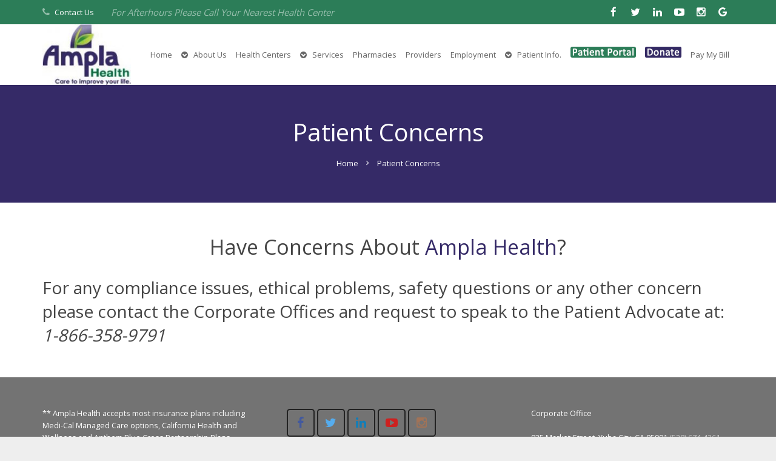

--- FILE ---
content_type: text/html; charset=UTF-8
request_url: https://www.amplahealth.org/patient-concerns/
body_size: 104058
content:
<!DOCTYPE HTML>
<html class="" lang="en-US">
<head>
	<meta charset="UTF-8">

		<title>Patient Concerns - Ampla Health- Medical and Dental Services for Northern California</title>

	<meta name='robots' content='index, follow, max-image-preview:large, max-snippet:-1, max-video-preview:-1' />

	<!-- This site is optimized with the Yoast SEO plugin v16.2 - https://yoast.com/wordpress/plugins/seo/ -->
	<meta name="description" content="Patients may have concerns or questions about Ampla Health prior to visiting, if you do contact us today to answer any of your questions." />
	<link rel="canonical" href="https://www.amplahealth.org/patient-concerns/" />
	<meta property="og:locale" content="en_US" />
	<meta property="og:type" content="article" />
	<meta property="og:title" content="Patient Concerns - Ampla Health- Medical and Dental Services for Northern California" />
	<meta property="og:description" content="Patients may have concerns or questions about Ampla Health prior to visiting, if you do contact us today to answer any of your questions." />
	<meta property="og:url" content="https://www.amplahealth.org/patient-concerns/" />
	<meta property="og:site_name" content="Ampla Health- Medical and Dental Services for Northern California" />
	<meta property="article:modified_time" content="2023-11-23T03:01:58+00:00" />
	<meta name="twitter:card" content="summary_large_image" />
	<meta name="twitter:label1" content="Est. reading time">
	<meta name="twitter:data1" content="1 minute">
	<script type="application/ld+json" class="yoast-schema-graph">{"@context":"https://schema.org","@graph":[{"@type":"WebSite","@id":"https://www.amplahealth.org/#website","url":"https://www.amplahealth.org/","name":"Ampla Health- Medical and Dental Services for Northern California","description":"Medical, Dental, Behavioral Health, &amp; Specialty Services","potentialAction":[{"@type":"SearchAction","target":"https://www.amplahealth.org/?s={search_term_string}","query-input":"required name=search_term_string"}],"inLanguage":"en-US"},{"@type":"WebPage","@id":"https://www.amplahealth.org/patient-concerns/#webpage","url":"https://www.amplahealth.org/patient-concerns/","name":"Patient Concerns - Ampla Health- Medical and Dental Services for Northern California","isPartOf":{"@id":"https://www.amplahealth.org/#website"},"datePublished":"2016-04-07T18:58:48+00:00","dateModified":"2023-11-23T03:01:58+00:00","description":"Patients may have concerns or questions about Ampla Health prior to visiting, if you do contact us today to answer any of your questions.","breadcrumb":{"@id":"https://www.amplahealth.org/patient-concerns/#breadcrumb"},"inLanguage":"en-US","potentialAction":[{"@type":"ReadAction","target":["https://www.amplahealth.org/patient-concerns/"]}]},{"@type":"BreadcrumbList","@id":"https://www.amplahealth.org/patient-concerns/#breadcrumb","itemListElement":[{"@type":"ListItem","position":1,"item":{"@type":"WebPage","@id":"https://www.amplahealth.org/","url":"https://www.amplahealth.org/","name":"Home"}},{"@type":"ListItem","position":2,"item":{"@id":"https://www.amplahealth.org/patient-concerns/#webpage"}}]}]}</script>
	<!-- / Yoast SEO plugin. -->


<link rel='dns-prefetch' href='//fonts.googleapis.com' />
<link rel="alternate" type="application/rss+xml" title="Ampla Health- Medical and Dental Services for Northern California &raquo; Feed" href="https://www.amplahealth.org/feed/" />
<meta name="viewport" content="width=device-width, initial-scale=1">
<meta name="SKYPE_TOOLBAR" content="SKYPE_TOOLBAR_PARSER_COMPATIBLE">
<meta name="og:title" content="Patient Concerns">
<meta name="og:type" content="website">
<meta name="og:url" content="https://www.amplahealth.org/patient-concerns/">
<script type="text/javascript">
window._wpemojiSettings = {"baseUrl":"https:\/\/s.w.org\/images\/core\/emoji\/14.0.0\/72x72\/","ext":".png","svgUrl":"https:\/\/s.w.org\/images\/core\/emoji\/14.0.0\/svg\/","svgExt":".svg","source":{"concatemoji":"https:\/\/www.amplahealth.org\/wp-includes\/js\/wp-emoji-release.min.js?ver=6.3.1"}};
/*! This file is auto-generated */
!function(i,n){var o,s,e;function c(e){try{var t={supportTests:e,timestamp:(new Date).valueOf()};sessionStorage.setItem(o,JSON.stringify(t))}catch(e){}}function p(e,t,n){e.clearRect(0,0,e.canvas.width,e.canvas.height),e.fillText(t,0,0);var t=new Uint32Array(e.getImageData(0,0,e.canvas.width,e.canvas.height).data),r=(e.clearRect(0,0,e.canvas.width,e.canvas.height),e.fillText(n,0,0),new Uint32Array(e.getImageData(0,0,e.canvas.width,e.canvas.height).data));return t.every(function(e,t){return e===r[t]})}function u(e,t,n){switch(t){case"flag":return n(e,"\ud83c\udff3\ufe0f\u200d\u26a7\ufe0f","\ud83c\udff3\ufe0f\u200b\u26a7\ufe0f")?!1:!n(e,"\ud83c\uddfa\ud83c\uddf3","\ud83c\uddfa\u200b\ud83c\uddf3")&&!n(e,"\ud83c\udff4\udb40\udc67\udb40\udc62\udb40\udc65\udb40\udc6e\udb40\udc67\udb40\udc7f","\ud83c\udff4\u200b\udb40\udc67\u200b\udb40\udc62\u200b\udb40\udc65\u200b\udb40\udc6e\u200b\udb40\udc67\u200b\udb40\udc7f");case"emoji":return!n(e,"\ud83e\udef1\ud83c\udffb\u200d\ud83e\udef2\ud83c\udfff","\ud83e\udef1\ud83c\udffb\u200b\ud83e\udef2\ud83c\udfff")}return!1}function f(e,t,n){var r="undefined"!=typeof WorkerGlobalScope&&self instanceof WorkerGlobalScope?new OffscreenCanvas(300,150):i.createElement("canvas"),a=r.getContext("2d",{willReadFrequently:!0}),o=(a.textBaseline="top",a.font="600 32px Arial",{});return e.forEach(function(e){o[e]=t(a,e,n)}),o}function t(e){var t=i.createElement("script");t.src=e,t.defer=!0,i.head.appendChild(t)}"undefined"!=typeof Promise&&(o="wpEmojiSettingsSupports",s=["flag","emoji"],n.supports={everything:!0,everythingExceptFlag:!0},e=new Promise(function(e){i.addEventListener("DOMContentLoaded",e,{once:!0})}),new Promise(function(t){var n=function(){try{var e=JSON.parse(sessionStorage.getItem(o));if("object"==typeof e&&"number"==typeof e.timestamp&&(new Date).valueOf()<e.timestamp+604800&&"object"==typeof e.supportTests)return e.supportTests}catch(e){}return null}();if(!n){if("undefined"!=typeof Worker&&"undefined"!=typeof OffscreenCanvas&&"undefined"!=typeof URL&&URL.createObjectURL&&"undefined"!=typeof Blob)try{var e="postMessage("+f.toString()+"("+[JSON.stringify(s),u.toString(),p.toString()].join(",")+"));",r=new Blob([e],{type:"text/javascript"}),a=new Worker(URL.createObjectURL(r),{name:"wpTestEmojiSupports"});return void(a.onmessage=function(e){c(n=e.data),a.terminate(),t(n)})}catch(e){}c(n=f(s,u,p))}t(n)}).then(function(e){for(var t in e)n.supports[t]=e[t],n.supports.everything=n.supports.everything&&n.supports[t],"flag"!==t&&(n.supports.everythingExceptFlag=n.supports.everythingExceptFlag&&n.supports[t]);n.supports.everythingExceptFlag=n.supports.everythingExceptFlag&&!n.supports.flag,n.DOMReady=!1,n.readyCallback=function(){n.DOMReady=!0}}).then(function(){return e}).then(function(){var e;n.supports.everything||(n.readyCallback(),(e=n.source||{}).concatemoji?t(e.concatemoji):e.wpemoji&&e.twemoji&&(t(e.twemoji),t(e.wpemoji)))}))}((window,document),window._wpemojiSettings);
</script>
<style type="text/css">
img.wp-smiley,
img.emoji {
	display: inline !important;
	border: none !important;
	box-shadow: none !important;
	height: 1em !important;
	width: 1em !important;
	margin: 0 0.07em !important;
	vertical-align: -0.1em !important;
	background: none !important;
	padding: 0 !important;
}
</style>
	<link rel='stylesheet' id='wp-block-library-css' href='https://www.amplahealth.org/wp-includes/css/dist/block-library/style.min.css?ver=6.3.1' type='text/css' media='all' />
<style id='classic-theme-styles-inline-css' type='text/css'>
/*! This file is auto-generated */
.wp-block-button__link{color:#fff;background-color:#32373c;border-radius:9999px;box-shadow:none;text-decoration:none;padding:calc(.667em + 2px) calc(1.333em + 2px);font-size:1.125em}.wp-block-file__button{background:#32373c;color:#fff;text-decoration:none}
</style>
<style id='global-styles-inline-css' type='text/css'>
body{--wp--preset--color--black: #000000;--wp--preset--color--cyan-bluish-gray: #abb8c3;--wp--preset--color--white: #ffffff;--wp--preset--color--pale-pink: #f78da7;--wp--preset--color--vivid-red: #cf2e2e;--wp--preset--color--luminous-vivid-orange: #ff6900;--wp--preset--color--luminous-vivid-amber: #fcb900;--wp--preset--color--light-green-cyan: #7bdcb5;--wp--preset--color--vivid-green-cyan: #00d084;--wp--preset--color--pale-cyan-blue: #8ed1fc;--wp--preset--color--vivid-cyan-blue: #0693e3;--wp--preset--color--vivid-purple: #9b51e0;--wp--preset--gradient--vivid-cyan-blue-to-vivid-purple: linear-gradient(135deg,rgba(6,147,227,1) 0%,rgb(155,81,224) 100%);--wp--preset--gradient--light-green-cyan-to-vivid-green-cyan: linear-gradient(135deg,rgb(122,220,180) 0%,rgb(0,208,130) 100%);--wp--preset--gradient--luminous-vivid-amber-to-luminous-vivid-orange: linear-gradient(135deg,rgba(252,185,0,1) 0%,rgba(255,105,0,1) 100%);--wp--preset--gradient--luminous-vivid-orange-to-vivid-red: linear-gradient(135deg,rgba(255,105,0,1) 0%,rgb(207,46,46) 100%);--wp--preset--gradient--very-light-gray-to-cyan-bluish-gray: linear-gradient(135deg,rgb(238,238,238) 0%,rgb(169,184,195) 100%);--wp--preset--gradient--cool-to-warm-spectrum: linear-gradient(135deg,rgb(74,234,220) 0%,rgb(151,120,209) 20%,rgb(207,42,186) 40%,rgb(238,44,130) 60%,rgb(251,105,98) 80%,rgb(254,248,76) 100%);--wp--preset--gradient--blush-light-purple: linear-gradient(135deg,rgb(255,206,236) 0%,rgb(152,150,240) 100%);--wp--preset--gradient--blush-bordeaux: linear-gradient(135deg,rgb(254,205,165) 0%,rgb(254,45,45) 50%,rgb(107,0,62) 100%);--wp--preset--gradient--luminous-dusk: linear-gradient(135deg,rgb(255,203,112) 0%,rgb(199,81,192) 50%,rgb(65,88,208) 100%);--wp--preset--gradient--pale-ocean: linear-gradient(135deg,rgb(255,245,203) 0%,rgb(182,227,212) 50%,rgb(51,167,181) 100%);--wp--preset--gradient--electric-grass: linear-gradient(135deg,rgb(202,248,128) 0%,rgb(113,206,126) 100%);--wp--preset--gradient--midnight: linear-gradient(135deg,rgb(2,3,129) 0%,rgb(40,116,252) 100%);--wp--preset--font-size--small: 13px;--wp--preset--font-size--medium: 20px;--wp--preset--font-size--large: 36px;--wp--preset--font-size--x-large: 42px;--wp--preset--spacing--20: 0.44rem;--wp--preset--spacing--30: 0.67rem;--wp--preset--spacing--40: 1rem;--wp--preset--spacing--50: 1.5rem;--wp--preset--spacing--60: 2.25rem;--wp--preset--spacing--70: 3.38rem;--wp--preset--spacing--80: 5.06rem;--wp--preset--shadow--natural: 6px 6px 9px rgba(0, 0, 0, 0.2);--wp--preset--shadow--deep: 12px 12px 50px rgba(0, 0, 0, 0.4);--wp--preset--shadow--sharp: 6px 6px 0px rgba(0, 0, 0, 0.2);--wp--preset--shadow--outlined: 6px 6px 0px -3px rgba(255, 255, 255, 1), 6px 6px rgba(0, 0, 0, 1);--wp--preset--shadow--crisp: 6px 6px 0px rgba(0, 0, 0, 1);}:where(.is-layout-flex){gap: 0.5em;}:where(.is-layout-grid){gap: 0.5em;}body .is-layout-flow > .alignleft{float: left;margin-inline-start: 0;margin-inline-end: 2em;}body .is-layout-flow > .alignright{float: right;margin-inline-start: 2em;margin-inline-end: 0;}body .is-layout-flow > .aligncenter{margin-left: auto !important;margin-right: auto !important;}body .is-layout-constrained > .alignleft{float: left;margin-inline-start: 0;margin-inline-end: 2em;}body .is-layout-constrained > .alignright{float: right;margin-inline-start: 2em;margin-inline-end: 0;}body .is-layout-constrained > .aligncenter{margin-left: auto !important;margin-right: auto !important;}body .is-layout-constrained > :where(:not(.alignleft):not(.alignright):not(.alignfull)){max-width: var(--wp--style--global--content-size);margin-left: auto !important;margin-right: auto !important;}body .is-layout-constrained > .alignwide{max-width: var(--wp--style--global--wide-size);}body .is-layout-flex{display: flex;}body .is-layout-flex{flex-wrap: wrap;align-items: center;}body .is-layout-flex > *{margin: 0;}body .is-layout-grid{display: grid;}body .is-layout-grid > *{margin: 0;}:where(.wp-block-columns.is-layout-flex){gap: 2em;}:where(.wp-block-columns.is-layout-grid){gap: 2em;}:where(.wp-block-post-template.is-layout-flex){gap: 1.25em;}:where(.wp-block-post-template.is-layout-grid){gap: 1.25em;}.has-black-color{color: var(--wp--preset--color--black) !important;}.has-cyan-bluish-gray-color{color: var(--wp--preset--color--cyan-bluish-gray) !important;}.has-white-color{color: var(--wp--preset--color--white) !important;}.has-pale-pink-color{color: var(--wp--preset--color--pale-pink) !important;}.has-vivid-red-color{color: var(--wp--preset--color--vivid-red) !important;}.has-luminous-vivid-orange-color{color: var(--wp--preset--color--luminous-vivid-orange) !important;}.has-luminous-vivid-amber-color{color: var(--wp--preset--color--luminous-vivid-amber) !important;}.has-light-green-cyan-color{color: var(--wp--preset--color--light-green-cyan) !important;}.has-vivid-green-cyan-color{color: var(--wp--preset--color--vivid-green-cyan) !important;}.has-pale-cyan-blue-color{color: var(--wp--preset--color--pale-cyan-blue) !important;}.has-vivid-cyan-blue-color{color: var(--wp--preset--color--vivid-cyan-blue) !important;}.has-vivid-purple-color{color: var(--wp--preset--color--vivid-purple) !important;}.has-black-background-color{background-color: var(--wp--preset--color--black) !important;}.has-cyan-bluish-gray-background-color{background-color: var(--wp--preset--color--cyan-bluish-gray) !important;}.has-white-background-color{background-color: var(--wp--preset--color--white) !important;}.has-pale-pink-background-color{background-color: var(--wp--preset--color--pale-pink) !important;}.has-vivid-red-background-color{background-color: var(--wp--preset--color--vivid-red) !important;}.has-luminous-vivid-orange-background-color{background-color: var(--wp--preset--color--luminous-vivid-orange) !important;}.has-luminous-vivid-amber-background-color{background-color: var(--wp--preset--color--luminous-vivid-amber) !important;}.has-light-green-cyan-background-color{background-color: var(--wp--preset--color--light-green-cyan) !important;}.has-vivid-green-cyan-background-color{background-color: var(--wp--preset--color--vivid-green-cyan) !important;}.has-pale-cyan-blue-background-color{background-color: var(--wp--preset--color--pale-cyan-blue) !important;}.has-vivid-cyan-blue-background-color{background-color: var(--wp--preset--color--vivid-cyan-blue) !important;}.has-vivid-purple-background-color{background-color: var(--wp--preset--color--vivid-purple) !important;}.has-black-border-color{border-color: var(--wp--preset--color--black) !important;}.has-cyan-bluish-gray-border-color{border-color: var(--wp--preset--color--cyan-bluish-gray) !important;}.has-white-border-color{border-color: var(--wp--preset--color--white) !important;}.has-pale-pink-border-color{border-color: var(--wp--preset--color--pale-pink) !important;}.has-vivid-red-border-color{border-color: var(--wp--preset--color--vivid-red) !important;}.has-luminous-vivid-orange-border-color{border-color: var(--wp--preset--color--luminous-vivid-orange) !important;}.has-luminous-vivid-amber-border-color{border-color: var(--wp--preset--color--luminous-vivid-amber) !important;}.has-light-green-cyan-border-color{border-color: var(--wp--preset--color--light-green-cyan) !important;}.has-vivid-green-cyan-border-color{border-color: var(--wp--preset--color--vivid-green-cyan) !important;}.has-pale-cyan-blue-border-color{border-color: var(--wp--preset--color--pale-cyan-blue) !important;}.has-vivid-cyan-blue-border-color{border-color: var(--wp--preset--color--vivid-cyan-blue) !important;}.has-vivid-purple-border-color{border-color: var(--wp--preset--color--vivid-purple) !important;}.has-vivid-cyan-blue-to-vivid-purple-gradient-background{background: var(--wp--preset--gradient--vivid-cyan-blue-to-vivid-purple) !important;}.has-light-green-cyan-to-vivid-green-cyan-gradient-background{background: var(--wp--preset--gradient--light-green-cyan-to-vivid-green-cyan) !important;}.has-luminous-vivid-amber-to-luminous-vivid-orange-gradient-background{background: var(--wp--preset--gradient--luminous-vivid-amber-to-luminous-vivid-orange) !important;}.has-luminous-vivid-orange-to-vivid-red-gradient-background{background: var(--wp--preset--gradient--luminous-vivid-orange-to-vivid-red) !important;}.has-very-light-gray-to-cyan-bluish-gray-gradient-background{background: var(--wp--preset--gradient--very-light-gray-to-cyan-bluish-gray) !important;}.has-cool-to-warm-spectrum-gradient-background{background: var(--wp--preset--gradient--cool-to-warm-spectrum) !important;}.has-blush-light-purple-gradient-background{background: var(--wp--preset--gradient--blush-light-purple) !important;}.has-blush-bordeaux-gradient-background{background: var(--wp--preset--gradient--blush-bordeaux) !important;}.has-luminous-dusk-gradient-background{background: var(--wp--preset--gradient--luminous-dusk) !important;}.has-pale-ocean-gradient-background{background: var(--wp--preset--gradient--pale-ocean) !important;}.has-electric-grass-gradient-background{background: var(--wp--preset--gradient--electric-grass) !important;}.has-midnight-gradient-background{background: var(--wp--preset--gradient--midnight) !important;}.has-small-font-size{font-size: var(--wp--preset--font-size--small) !important;}.has-medium-font-size{font-size: var(--wp--preset--font-size--medium) !important;}.has-large-font-size{font-size: var(--wp--preset--font-size--large) !important;}.has-x-large-font-size{font-size: var(--wp--preset--font-size--x-large) !important;}
.wp-block-navigation a:where(:not(.wp-element-button)){color: inherit;}
:where(.wp-block-post-template.is-layout-flex){gap: 1.25em;}:where(.wp-block-post-template.is-layout-grid){gap: 1.25em;}
:where(.wp-block-columns.is-layout-flex){gap: 2em;}:where(.wp-block-columns.is-layout-grid){gap: 2em;}
.wp-block-pullquote{font-size: 1.5em;line-height: 1.6;}
</style>
<link rel='stylesheet' id='rs-plugin-settings-css' href='https://www.amplahealth.org/wp-content/plugins/revslider/public/assets/css/rs6.css?ver=6.4.11' type='text/css' media='all' />
<style id='rs-plugin-settings-inline-css' type='text/css'>
#rs-demo-id {}
</style>
<link rel='stylesheet' id='us-font-1-css' href='https://fonts.googleapis.com/css?family=Open+Sans%3A400%2C700&#038;subset=latin&#038;ver=6.3.1' type='text/css' media='all' />
<link rel='stylesheet' id='evcal_google_fonts-css' href='//fonts.googleapis.com/css?family=Oswald%3A400%2C300%7COpen+Sans%3A400%2C300&#038;ver=6.3.1' type='text/css' media='screen' />
<link rel='stylesheet' id='evcal_cal_default-css' href='https://www.amplahealth.org/wp-content/plugins/eventON/assets/css/eventon_styles.css?ver=2.3.21' type='text/css' media='all' />
<link rel='stylesheet' id='evo_font_icons-css' href='https://www.amplahealth.org/wp-content/plugins/eventON/assets/fonts/font-awesome.css?ver=6.3.1' type='text/css' media='all' />
<link rel='stylesheet' id='us-base-css' href='//www.amplahealth.org/wp-content/themes/custom/framework/css/us-base.css?ver=99' type='text/css' media='all' />
<link rel='stylesheet' id='us-font-awesome-css' href='//www.amplahealth.org/wp-content/themes/custom/framework/css/font-awesome.css?ver=4.5.0' type='text/css' media='all' />
<link rel='stylesheet' id='us-font-mdfi-css' href='//www.amplahealth.org/wp-content/themes/custom/framework/css/font-mdfi.css?ver=1' type='text/css' media='all' />
<link rel='stylesheet' id='us-style-css' href='//www.amplahealth.org/wp-content/themes/custom/css/style.css?ver=99' type='text/css' media='all' />
<link rel='stylesheet' id='us-responsive-css' href='//www.amplahealth.org/wp-content/themes/custom/css/responsive.css?ver=99' type='text/css' media='all' />
<link rel='stylesheet' id='bsf-Defaults-css' href='https://www.amplahealth.org/wp-content/uploads/smile_fonts/Defaults/Defaults.css?ver=6.3.1' type='text/css' media='all' />
<script type='text/javascript' src='https://www.amplahealth.org/wp-includes/js/jquery/jquery.min.js?ver=3.7.0' id='jquery-core-js'></script>
<script type='text/javascript' src='https://www.amplahealth.org/wp-includes/js/jquery/jquery-migrate.min.js?ver=3.4.1' id='jquery-migrate-js'></script>
<script type='text/javascript' src='https://www.amplahealth.org/wp-content/plugins/revslider/public/assets/js/rbtools.min.js?ver=6.4.8' id='tp-tools-js'></script>
<script type='text/javascript' src='https://www.amplahealth.org/wp-content/plugins/revslider/public/assets/js/rs6.min.js?ver=6.4.11' id='revmin-js'></script>
<link rel="https://api.w.org/" href="https://www.amplahealth.org/wp-json/" /><link rel="alternate" type="application/json" href="https://www.amplahealth.org/wp-json/wp/v2/pages/228" /><link rel="EditURI" type="application/rsd+xml" title="RSD" href="https://www.amplahealth.org/xmlrpc.php?rsd" />
<meta name="generator" content="WordPress 6.3.1" />
<link rel='shortlink' href='https://www.amplahealth.org/?p=228' />
<link rel="alternate" type="application/json+oembed" href="https://www.amplahealth.org/wp-json/oembed/1.0/embed?url=https%3A%2F%2Fwww.amplahealth.org%2Fpatient-concerns%2F" />
<link rel="alternate" type="text/xml+oembed" href="https://www.amplahealth.org/wp-json/oembed/1.0/embed?url=https%3A%2F%2Fwww.amplahealth.org%2Fpatient-concerns%2F&#038;format=xml" />
<!-- Google Tag Manager -->
<script>(function(w,d,s,l,i){w[l]=w[l]||[];w[l].push({'gtm.start':
new Date().getTime(),event:'gtm.js'});var f=d.getElementsByTagName(s)[0],
j=d.createElement(s),dl=l!='dataLayer'?'&l='+l:'';j.async=true;j.src=
'https://www.googletagmanager.com/gtm.js?id='+i+dl;f.parentNode.insertBefore(j,f);
})(window,document,'script','dataLayer','GTM-PJCMXMP');</script>
<!-- End Google Tag Manager -->
		

<!-- EventON Version -->
<meta name="generator" content="EventON 2.3.21" />

<meta name="generator" content="Powered by Visual Composer - drag and drop page builder for WordPress."/>
<!--[if lte IE 9]><link rel="stylesheet" type="text/css" href="https://www.amplahealth.org/wp-content/plugins/js_composer/assets/css/vc_lte_ie9.min.css" media="screen"><![endif]--><!--[if IE  8]><link rel="stylesheet" type="text/css" href="https://www.amplahealth.org/wp-content/plugins/js_composer/assets/css/vc-ie8.min.css" media="screen"><![endif]--><meta name="generator" content="Powered by Slider Revolution 6.4.11 - responsive, Mobile-Friendly Slider Plugin for WordPress with comfortable drag and drop interface." />
<link rel="icon" href="https://www.amplahealth.org/wp-content/uploads/ampla-health-favicon-150x150.png" sizes="32x32" />
<link rel="icon" href="https://www.amplahealth.org/wp-content/uploads/ampla-health-favicon-350x350.png" sizes="192x192" />
<link rel="apple-touch-icon" href="https://www.amplahealth.org/wp-content/uploads/ampla-health-favicon-350x350.png" />
<meta name="msapplication-TileImage" content="https://www.amplahealth.org/wp-content/uploads/ampla-health-favicon-350x350.png" />
<script type="text/javascript">function setREVStartSize(e){
			//window.requestAnimationFrame(function() {				 
				window.RSIW = window.RSIW===undefined ? window.innerWidth : window.RSIW;	
				window.RSIH = window.RSIH===undefined ? window.innerHeight : window.RSIH;	
				try {								
					var pw = document.getElementById(e.c).parentNode.offsetWidth,
						newh;
					pw = pw===0 || isNaN(pw) ? window.RSIW : pw;
					e.tabw = e.tabw===undefined ? 0 : parseInt(e.tabw);
					e.thumbw = e.thumbw===undefined ? 0 : parseInt(e.thumbw);
					e.tabh = e.tabh===undefined ? 0 : parseInt(e.tabh);
					e.thumbh = e.thumbh===undefined ? 0 : parseInt(e.thumbh);
					e.tabhide = e.tabhide===undefined ? 0 : parseInt(e.tabhide);
					e.thumbhide = e.thumbhide===undefined ? 0 : parseInt(e.thumbhide);
					e.mh = e.mh===undefined || e.mh=="" || e.mh==="auto" ? 0 : parseInt(e.mh,0);		
					if(e.layout==="fullscreen" || e.l==="fullscreen") 						
						newh = Math.max(e.mh,window.RSIH);					
					else{					
						e.gw = Array.isArray(e.gw) ? e.gw : [e.gw];
						for (var i in e.rl) if (e.gw[i]===undefined || e.gw[i]===0) e.gw[i] = e.gw[i-1];					
						e.gh = e.el===undefined || e.el==="" || (Array.isArray(e.el) && e.el.length==0)? e.gh : e.el;
						e.gh = Array.isArray(e.gh) ? e.gh : [e.gh];
						for (var i in e.rl) if (e.gh[i]===undefined || e.gh[i]===0) e.gh[i] = e.gh[i-1];
											
						var nl = new Array(e.rl.length),
							ix = 0,						
							sl;					
						e.tabw = e.tabhide>=pw ? 0 : e.tabw;
						e.thumbw = e.thumbhide>=pw ? 0 : e.thumbw;
						e.tabh = e.tabhide>=pw ? 0 : e.tabh;
						e.thumbh = e.thumbhide>=pw ? 0 : e.thumbh;					
						for (var i in e.rl) nl[i] = e.rl[i]<window.RSIW ? 0 : e.rl[i];
						sl = nl[0];									
						for (var i in nl) if (sl>nl[i] && nl[i]>0) { sl = nl[i]; ix=i;}															
						var m = pw>(e.gw[ix]+e.tabw+e.thumbw) ? 1 : (pw-(e.tabw+e.thumbw)) / (e.gw[ix]);					
						newh =  (e.gh[ix] * m) + (e.tabh + e.thumbh);
					}				
					if(window.rs_init_css===undefined) window.rs_init_css = document.head.appendChild(document.createElement("style"));					
					document.getElementById(e.c).height = newh+"px";
					window.rs_init_css.innerHTML += "#"+e.c+"_wrapper { height: "+newh+"px }";				
				} catch(e){
					console.log("Failure at Presize of Slider:" + e)
				}					   
			//});
		  };</script>
		<style type="text/css" id="wp-custom-css">
			.rs_slidelink_77453 { z-index: 9998!important; /}
.interactive-banner-wrap-9610 { z-index: 9997!important; /}
.chat-circle { z-index: 20000!important; /}
.chat-box { position: static z-index: 50000!important; /}
.chat-icon { z-index: 60000!important; /}		</style>
		<noscript><style type="text/css"> .wpb_animate_when_almost_visible { opacity: 1; }</style></noscript>
			<style id='us-theme-options-css' type="text/css">body {font-family:"Open Sans", sans-serif;font-size:14px;line-height:24px;font-weight:400;}.w-blog-post {font-size:14px;}.l-header .menu-item-language,.l-header .w-nav-item {font-family:"Open Sans", sans-serif;font-weight:400;}.type_desktop .menu-item-language > a,.l-header .type_desktop .w-nav-anchor.level_1,.type_desktop [class*="columns"] .menu-item-has-children .w-nav-anchor.level_2 {font-size:13px;}.type_desktop .submenu-languages .menu-item-language > a,.l-header .type_desktop .w-nav-anchor.level_2,.l-header .type_desktop .w-nav-anchor.level_3,.l-header .type_desktop .w-nav-anchor.level_4 {font-size:13px;}.l-header .type_mobile .w-nav-anchor.level_1 {font-size:13px;}.type_mobile .menu-item-language > a,.l-header .type_mobile .w-nav-anchor.level_2,.l-header .type_mobile .w-nav-anchor.level_3,.l-header .type_mobile .w-nav-anchor.level_4 {font-size:13px;}h1, h2, h3, h4, h5, h6,.w-blog-post.format-quote blockquote,.w-counter-number,.w-logo-title,.w-pricing-item-price,.w-tabs-item-title,.ult_price_figure,.ult_countdown-amount,.ultb3-box .ultb3-title,.stats-block .stats-desc .stats-number {font-family:"Open Sans", sans-serif;font-weight:400;}h1 {font-size:40px;}h2 {font-size:34px;}h3 {font-size:28px;}h4,.widgettitle,.comment-reply-title,.woocommerce #reviews h2,.woocommerce .related > h2,.woocommerce .upsells > h2,.woocommerce .cross-sells > h2,.ultb3-box .ultb3-title,.flip-box-wrap .flip-box .ifb-face h3,.aio-icon-box .aio-icon-header h3.aio-icon-title {font-size:24px;}h5,.w-blog:not(.cols_1) .w-blog-list .w-blog-post-title {font-size:20px;}h6 {font-size:18px;}@media (max-width:767px) {body {font-size:13px;line-height:23px;}.w-blog-post {font-size:13px;}h1 {font-size:30px;}h2 {font-size:26px;}h3 {font-size:22px;}h4,.widgettitle,.comment-reply-title,.woocommerce #reviews h2,.woocommerce .related > h2,.woocommerce .upsells > h2,.woocommerce .cross-sells > h2,.ultb3-box .ultb3-title,.flip-box-wrap .flip-box .ifb-face h3,.aio-icon-box .aio-icon-header h3.aio-icon-title {font-size:20px;}h5 {font-size:18px;}h6 {font-size:16px;}}.l-body,.l-header.pos_fixed {min-width:1300px;}.l-canvas.type_boxed,.l-canvas.type_boxed .l-subheader,.l-canvas.type_boxed ~ .l-footer .l-subfooter {max-width:1300px;}.l-subheader-h,.l-titlebar-h,.l-main-h,.l-section-h,.l-subfooter-h,.w-tabs-section-content-h,.w-blog-post-body {max-width:1140px;}.l-sidebar {width:25%;}.l-content {width:70%;}@media (max-width:767px) {.g-cols.offset_none,.g-cols.offset_none > div {display:block;}.g-cols > div {width:100% !important;margin-left:0 !important;margin-right:0 !important;margin-bottom:30px;}.l-subfooter.at_top .g-cols > div {margin-bottom:10px;}.g-cols.offset_none > div,.g-cols > div:last-child {margin-bottom:0 !important;}}@media (min-width:901px) {.l-subheader.at_middle {line-height:100px;}.l-header.layout_advanced .l-subheader.at_middle,.l-header.layout_centered .l-subheader.at_middle {height:100px;}.l-header.layout_standard.sticky .l-subheader.at_middle,.l-header.layout_extended.sticky .l-subheader.at_middle {line-height:50px;}.l-header.layout_advanced.sticky .l-subheader.at_middle,.l-header.layout_centered.sticky .l-subheader.at_middle {line-height:50px;height:50px;}.l-subheader.at_top {height:40px;}.l-subheader.at_top,.l-subheader.at_bottom {line-height:40px;}.l-header.layout_extended.sticky .l-subheader.at_top {line-height:0px;height:0px;}.l-header.layout_advanced.sticky .l-subheader.at_bottom,.l-header.layout_centered.sticky .l-subheader.at_bottom {line-height:40px;}.l-header.layout_standard.pos_fixed ~ .l-titlebar,.l-canvas.titlebar_none.sidebar_left .l-header.layout_standard.pos_fixed ~ .l-main,.l-canvas.titlebar_none.sidebar_right .l-header.layout_standard.pos_fixed ~ .l-main,.l-canvas.titlebar_none.sidebar_none .l-header.layout_standard.pos_fixed ~ .l-main .l-section:first-child,.l-header.layout_standard.pos_static.bg_transparent ~ .l-titlebar,.l-canvas.titlebar_none.sidebar_left .l-header.layout_standard.pos_static.bg_transparent ~ .l-main,.l-canvas.titlebar_none.sidebar_right .l-header.layout_standard.pos_static.bg_transparent ~ .l-main,.l-canvas.titlebar_none.sidebar_none .l-header.layout_standard.pos_static.bg_transparent ~ .l-main .l-section:first-child {padding-top:100px;}.l-header.layout_extended.pos_fixed ~ .l-titlebar,.l-canvas.titlebar_none.sidebar_left .l-header.layout_extended.pos_fixed ~ .l-main,.l-canvas.titlebar_none.sidebar_right .l-header.layout_extended.pos_fixed ~ .l-main,.l-canvas.titlebar_none.sidebar_none .l-header.layout_extended.pos_fixed ~ .l-main .l-section:first-child,.l-header.layout_extended.pos_static.bg_transparent ~ .l-titlebar,.l-canvas.titlebar_none.sidebar_left .l-header.layout_extended.pos_static.bg_transparent ~ .l-main,.l-canvas.titlebar_none.sidebar_right .l-header.layout_extended.pos_static.bg_transparent ~ .l-main,.l-canvas.titlebar_none.sidebar_none .l-header.layout_extended.pos_static.bg_transparent ~ .l-main .l-section:first-child {padding-top:140px;}.l-header.layout_advanced.pos_fixed ~ .l-titlebar,.l-canvas.titlebar_none.sidebar_left .l-header.layout_advanced.pos_fixed ~ .l-main,.l-canvas.titlebar_none.sidebar_right .l-header.layout_advanced.pos_fixed ~ .l-main,.l-canvas.titlebar_none.sidebar_none .l-header.layout_advanced.pos_fixed ~ .l-main .l-section:first-child,.l-header.layout_advanced.pos_static.bg_transparent ~ .l-titlebar,.l-canvas.titlebar_none.sidebar_left .l-header.layout_advanced.pos_static.bg_transparent ~ .l-main,.l-canvas.titlebar_none.sidebar_right .l-header.layout_advanced.pos_static.bg_transparent ~ .l-main,.l-canvas.titlebar_none.sidebar_none .l-header.layout_advanced.pos_static.bg_transparent ~ .l-main .l-section:first-child {padding-top:140px;}.l-header.layout_centered.pos_fixed ~ .l-titlebar,.l-canvas.titlebar_none.sidebar_left .l-header.layout_centered.pos_fixed ~ .l-main,.l-canvas.titlebar_none.sidebar_right .l-header.layout_centered.pos_fixed ~ .l-main,.l-canvas.titlebar_none.sidebar_none .l-header.layout_centered.pos_fixed ~ .l-main .l-section:first-child,.l-header.layout_centered.pos_static.bg_transparent ~ .l-titlebar,.l-canvas.titlebar_none.sidebar_left .l-header.layout_centered.pos_static.bg_transparent ~ .l-main,.l-canvas.titlebar_none.sidebar_right .l-header.layout_centered.pos_static.bg_transparent ~ .l-main,.l-canvas.titlebar_none.sidebar_none .l-header.layout_centered.pos_static.bg_transparent ~ .l-main .l-section:first-child {padding-top:140px;}.l-header.pos_static.bg_solid + .l-main .l-section.preview_trendy .w-blog-post-preview {top:-140px;}.l-body.header_aside {padding-left:300px;position:relative;}.rtl.l-body.header_aside {padding-left:0;padding-right:300px;}.l-header.layout_sided,.l-header.layout_sided .w-cart-notification {width:300px;}.l-body.header_aside .l-navigation-item.to_next {left:100px;}.no-touch .l-body.header_aside .l-navigation-item.to_next:hover {left:300px;}.rtl.l-body.header_aside .l-navigation-item.to_next {right:100px;}.no-touch .rtl.l-body.header_aside .l-navigation-item.to_next:hover {right:300px;}.w-nav.layout_ver.type_desktop [class*="columns"] .w-nav-list.level_2 {width:calc(100vw - 300px);max-width:980px;}}.w-nav.type_desktop .w-nav-anchor.level_1 {padding:0 7.5px;}.w-nav.type_desktop .btn.w-nav-item.level_1 {margin:0 3.75px;}.rtl .w-nav.type_desktop .btn.w-nav-item.level_1:last-child {margin-right:3.75px;}.l-header.layout_sided .w-nav.type_desktop {line-height:15px;}@media (min-width:901px) {.w-logo-img {height:100px;}.w-logo.with_transparent .w-logo-img > img.for_default {margin-bottom:-100px;}.l-header.layout_standard.sticky .w-logo-img,.l-header.layout_extended.sticky .w-logo-img {height:50px;}.l-header.layout_standard.sticky .w-logo.with_transparent .w-logo-img > img.for_default,.l-header.layout_extended.sticky .w-logo.with_transparent .w-logo-img > img.for_default {margin-bottom:-50px;}.l-header.layout_advanced.sticky .w-logo-img,.l-header.layout_centered.sticky .w-logo-img {height:50px;}.l-header.layout_advanced.sticky .w-logo.with_transparent .w-logo-img > img.for_default,.l-header.layout_centered.sticky .w-logo.with_transparent .w-logo-img > img.for_default {margin-bottom:-50px;}.l-header.layout_sided .w-logo-img > img {width:200px;}.w-logo-title {font-size:27px;}}@media (min-width:601px) and (max-width:900px) {.w-logo-img {height:40px;}.w-logo.with_transparent .w-logo-img > img.for_default {margin-bottom:-40px;}.w-logo-title {font-size:24px;}}@media (max-width:600px) {.w-logo-img {height:30px;}.w-logo.with_transparent .w-logo-img > img.for_default {margin-bottom:-30px;}.w-logo-title {font-size:20px;}}.l-header .w-socials-item.custom .w-socials-item-link-hover {background-color:#1abc9c;}.l-body {background-color:#eeeeee;}.l-subheader.at_middle,.l-subheader.at_middle .w-lang-list,.l-subheader.at_middle .type_mobile .w-nav-list.level_1 {background-color:#ffffff;}.l-subheader.at_middle,.transparent .l-subheader.at_middle .type_mobile .w-nav-list.level_1 {color:#666666;}.no-touch .w-logo-link:hover,.no-touch .l-subheader.at_middle .w-contacts-item-value a:hover,.no-touch .l-subheader.at_middle .w-lang-item:hover,.no-touch .transparent .l-subheader.at_middle .w-lang.active .w-lang-item:hover,.no-touch .l-subheader.at_middle .w-socials-item-link:hover,.no-touch .l-subheader.at_middle .w-search-open:hover,.no-touch .l-subheader.at_middle .w-cart-h:hover .w-cart-link,.no-touch .l-subheader.at_middle .w-cart-quantity {color:#d13a7a;}.l-subheader.at_top,.l-subheader.at_top .w-lang-list,.l-subheader.at_bottom,.l-subheader.at_bottom .type_mobile .w-nav-list.level_1 {background-color:#2c7d58;}.l-subheader.at_top,.l-subheader.at_bottom,.transparent .l-subheader.at_bottom .type_mobile .w-nav-list.level_1,.w-lang.active .w-lang-item {color:#ffffff;}.no-touch .l-subheader.at_top .w-contacts-item-value a:hover,.no-touch .l-subheader.at_top .w-lang-item:hover,.no-touch .transparent .l-subheader.at_top .w-lang.active .w-lang-item:hover,.no-touch .l-subheader.at_top .w-socials-item-link:hover,.no-touch .l-subheader.at_bottom .w-search-open:hover,.no-touch .l-subheader.at_bottom .w-cart-h:hover .w-cart-link,.no-touch .l-subheader.at_bottom .w-cart-quantity {color:#d13a7a;}.l-header.transparent .l-subheader {color:#ffffff;}.no-touch .l-header.transparent .type_desktop .menu-item-language > a:hover,.no-touch .l-header.transparent .type_desktop .menu-item-language:hover > a,.no-touch .l-header.transparent .w-logo-link:hover,.no-touch .l-header.transparent .l-subheader .w-contacts-item-value a:hover,.no-touch .l-header.transparent .l-subheader .w-lang-item:hover,.no-touch .l-header.transparent .l-subheader .w-socials-item-link:hover,.no-touch .l-header.transparent .l-subheader .w-search-open:hover,.no-touch .l-header.transparent .l-subheader .w-cart-h:hover .w-cart-link,.no-touch .l-header.transparent .l-subheader .w-cart-quantity,.no-touch .l-header.transparent .type_desktop .w-nav-item.level_1:hover .w-nav-anchor.level_1 {color:#ffffff;}.l-header.transparent .w-nav-title:after {background-color:#ffffff;}.w-search.layout_simple .w-form input,.w-search.layout_modern .w-form input,.w-search.layout_fullwidth .w-form,.w-search.layout_fullscreen .w-form:before {background-color:#d13a7a !important;}.w-search .w-form {color:#ffffff;}.no-touch .l-header .menu-item-language > a:hover,.no-touch .type_desktop .menu-item-language:hover > a,.no-touch .l-header .w-nav-item.level_1:hover .w-nav-anchor.level_1 {background-color:#737373;}.no-touch .l-header .menu-item-language > a:hover,.no-touch .type_desktop .menu-item-language:hover > a,.no-touch .l-header .w-nav-item.level_1:hover .w-nav-anchor.level_1 {color:#ffffff;}.w-nav-title:after {background-color:#ffffff;}.l-header .w-nav-item.level_1.active .w-nav-anchor.level_1,.l-header .w-nav-item.level_1.current-menu-item .w-nav-anchor.level_1,.l-header .w-nav-item.level_1.current-menu-ancestor .w-nav-anchor.level_1 {color:#2c7d58;}.l-header .w-nav-item.level_1.active .w-nav-anchor.level_1,.l-header .w-nav-item.level_1.current-menu-item .w-nav-anchor.level_1,.l-header .w-nav-item.level_1.current-menu-ancestor .w-nav-anchor.level_1 {background-color:;}.l-header.transparent .type_desktop .w-nav-item.level_1.active .w-nav-anchor.level_1,.l-header.transparent .type_desktop .w-nav-item.level_1.current-menu-item .w-nav-anchor.level_1,.l-header.transparent .type_desktop .w-nav-item.level_1.current-menu-ancestor .w-nav-anchor.level_1 {color:#ff6ba9;}.type_desktop .submenu-languages,.l-header .w-nav-list.level_2,.l-header .w-nav-list.level_3,.l-header .w-nav-list.level_4 {background-color:#ffffff;}.type_desktop .submenu-languages,.l-header .w-nav-anchor.level_2,.l-header .w-nav-anchor.level_3,.l-header .w-nav-anchor.level_4,.type_desktop [class*="columns"] .w-nav-item.menu-item-has-children.active .w-nav-anchor.level_2,.type_desktop [class*="columns"] .w-nav-item.menu-item-has-children.current-menu-item .w-nav-anchor.level_2,.type_desktop [class*="columns"] .w-nav-item.menu-item-has-children.current-menu-ancestor .w-nav-anchor.level_2,.no-touch .type_desktop [class*="columns"] .w-nav-item.menu-item-has-children:hover .w-nav-anchor.level_2 {color:#666666;}.no-touch .type_desktop .submenu-languages .menu-item-language:hover > a,.no-touch .l-header .w-nav-item.level_2:hover .w-nav-anchor.level_2,.no-touch .l-header .w-nav-item.level_3:hover .w-nav-anchor.level_3,.no-touch .l-header .w-nav-item.level_4:hover .w-nav-anchor.level_4 {background-color:#2c7d58;}.no-touch .type_desktop .submenu-languages .menu-item-language:hover > a,.no-touch .l-header .w-nav-item.level_2:hover .w-nav-anchor.level_2,.no-touch .l-header .w-nav-item.level_3:hover .w-nav-anchor.level_3,.no-touch .l-header .w-nav-item.level_4:hover .w-nav-anchor.level_4 {color:#ffffff;}.l-header .w-nav-item.level_2.current-menu-item .w-nav-anchor.level_2,.l-header .w-nav-item.level_2.current-menu-ancestor .w-nav-anchor.level_2,.l-header .w-nav-item.level_3.current-menu-item .w-nav-anchor.level_3,.l-header .w-nav-item.level_3.current-menu-ancestor .w-nav-anchor.level_3,.l-header .w-nav-item.level_4.current-menu-item .w-nav-anchor.level_4,.l-header .w-nav-item.level_4.current-menu-ancestor .w-nav-anchor.level_4 {background-color:;}.l-header .w-nav-item.level_2.current-menu-item .w-nav-anchor.level_2,.l-header .w-nav-item.level_2.current-menu-ancestor .w-nav-anchor.level_2,.l-header .w-nav-item.level_3.current-menu-item .w-nav-anchor.level_3,.l-header .w-nav-item.level_3.current-menu-ancestor .w-nav-anchor.level_3,.l-header .w-nav-item.level_4.current-menu-item .w-nav-anchor.level_4,.l-header .w-nav-item.level_4.current-menu-ancestor .w-nav-anchor.level_4 {color:#8178af;}.btn.w-nav-item .w-nav-anchor.level_1 {background-color:#d13a7a !important;}.btn.w-nav-item .w-nav-anchor.level_1 {color:#ffffff !important;}.no-touch .btn.w-nav-item .w-nav-anchor.level_1:before {background-color:#6254a8 !important;}.no-touch .btn.w-nav-item .w-nav-anchor.level_1:hover {color:#ffffff !important;}.l-preloader,.l-canvas,.w-blog.layout_masonry .w-blog-post-h,.w-blog.layout_cards .w-blog-post-h,.w-cart-dropdown,.g-filters.style_1 .g-filters-item.active,.no-touch .g-filters-item.active:hover,.w-tabs.layout_default .w-tabs-item.active,.w-tabs.layout_ver .w-tabs-item.active,.no-touch .w-tabs.layout_default .w-tabs-item.active:hover,.no-touch .w-tabs.layout_ver .w-tabs-item.active:hover,.w-tabs.layout_timeline .w-tabs-item,.w-tabs.layout_timeline .w-tabs-section-header-h,.no-touch #lang_sel ul ul a:hover,.no-touch #lang_sel_click ul ul a:hover,#lang_sel_footer,.woocommerce-tabs .tabs li.active,.no-touch .woocommerce-tabs .tabs li.active:hover,.woocommerce .stars span:after,.woocommerce .stars span a:after,.woocommerce #payment .payment_box input[type="text"],#bbp-user-navigation li.current,.gform_wrapper .chosen-container-single .chosen-search input[type="text"],.gform_wrapper .chosen-container-multi .chosen-choices li.search-choice {background-color:#ffffff;}.woocommerce .blockUI.blockOverlay {background-color:#ffffff !important;}.w-tabs.layout_modern .w-tabs-item:after {border-bottom-color:#ffffff;}a.w-btn.color_contrast,.w-btn.color_contrast,.no-touch a.w-btn.color_contrast:hover,.no-touch .w-btn.color_contrast:hover,.no-touch a.w-btn.color_contrast.style_outlined:hover,.no-touch .w-btn.color_contrast.style_outlined:hover,.w-iconbox.style_circle.color_contrast .w-iconbox-icon {color:#ffffff;}input,textarea,select,.l-section.for_blogpost .w-blog-post-preview,.w-actionbox.color_light,.g-filters.style_1,.g-filters.style_2 .g-filters-item.active,.w-iconbox.style_circle.color_light .w-iconbox-icon,.g-loadmore-btn,.w-pricing-item-header,.w-progbar-bar,.w-progbar.style_3 .w-progbar-bar:before,.w-progbar.style_3 .w-progbar-bar-count,.w-tabs.layout_default .w-tabs-list,.w-tabs.layout_ver .w-tabs-list,.w-testimonial.style_4:before,.no-touch .l-main .widget_nav_menu a:hover,.l-content .wp-caption-text,#lang_sel a,#lang_sel_click a,.smile-icon-timeline-wrap .timeline-wrapper .timeline-block,.smile-icon-timeline-wrap .timeline-feature-item.feat-item,.woocommerce .quantity .plus,.woocommerce .quantity .minus,.select2-container a.select2-choice,.select2-drop .select2-search input,.woocommerce-tabs .tabs,.woocommerce #payment .payment_box,#subscription-toggle,#favorite-toggle,#bbp-user-navigation,.gform_wrapper .chosen-container-single .chosen-single,.gform_wrapper .chosen-container .chosen-drop,.gform_wrapper .chosen-container-multi .chosen-choices {background-color:#f2f2f2;}.timeline-wrapper .timeline-post-right .ult-timeline-arrow l,.timeline-wrapper .timeline-post-left .ult-timeline-arrow l,.timeline-feature-item.feat-item .ult-timeline-arrow l,.woocommerce #payment .payment_box:after {border-color:#f2f2f2;}hr,td,th,.l-section,.g-cols > div,.w-author,.w-comments-list,.w-pricing-item-h,.w-profile,.w-separator,.w-sharing-item,.w-tabs-list,.w-tabs-section,.w-tabs-section-header:before,.w-tabs.layout_timeline.accordion .w-tabs-section-content,.g-tags > a,.w-testimonial.style_1,.widget_calendar #calendar_wrap,.l-main .widget_nav_menu > div,.l-main .widget_nav_menu .menu-item a,.widget_nav_menu .menu-item.menu-item-has-children + .menu-item > a,.select2-container a.select2-choice,.smile-icon-timeline-wrap .timeline-line,.woocommerce .login,.woocommerce .checkout_coupon,.woocommerce .register,.woocommerce .cart.variations_form,.woocommerce .cart .group_table,.woocommerce .commentlist .comment-text,.woocommerce .comment-respond,.woocommerce .related,.woocommerce .upsells,.woocommerce .cross-sells,.woocommerce .checkout #order_review,.woocommerce ul.order_details li,.woocommerce .shop_table.my_account_orders,.widget_price_filter .ui-slider-handle,.widget_layered_nav ul,.widget_layered_nav ul li,#bbpress-forums fieldset,.bbp-login-form fieldset,#bbpress-forums .bbp-body > ul,#bbpress-forums li.bbp-header,.bbp-replies .bbp-body,div.bbp-forum-header,div.bbp-topic-header,div.bbp-reply-header,.bbp-pagination-links a,.bbp-pagination-links span.current,span.bbp-topic-pagination a.page-numbers,.bbp-logged-in,.gform_wrapper .gsection,.gform_wrapper .gf_page_steps,.gform_wrapper li.gfield_creditcard_warning,.form_saved_message {border-color:#e8e8e8;}.w-separator,.w-iconbox.color_light .w-iconbox-icon,.w-testimonial.style_3 .w-testimonial-text:after,.w-testimonial.style_3 .w-testimonial-text:before {color:#e8e8e8;}a.w-btn.color_light,.w-btn.color_light,.w-btn.color_light.style_outlined:before,.w-btn.w-blog-post-more:before,.w-iconbox.style_circle.color_light .w-iconbox-icon,.no-touch .g-loadmore-btn:hover,.woocommerce .button,.no-touch .woocommerce .quantity .plus:hover,.no-touch .woocommerce .quantity .minus:hover,.widget_price_filter .ui-slider,.gform_wrapper .gform_page_footer .gform_previous_button {background-color:#e8e8e8;}a.w-btn.color_light.style_outlined,.w-btn.color_light.style_outlined,.w-btn.w-blog-post-more,.w-iconbox.style_outlined.color_light .w-iconbox-icon,.w-person-links-item,.w-socials-item-link,.pagination .page-numbers {box-shadow:0 0 0 2px #e8e8e8 inset;}.w-tabs.layout_trendy .w-tabs-list {box-shadow:0 -1px 0 #e8e8e8 inset;}h1, h2, h3, h4, h5, h6,.w-counter-number,.w-pricing-item-header,.w-progbar.color_custom .w-progbar-title,.woocommerce .products .product .price,.woocommerce div.product .price,.gform_wrapper .chosen-container-single .chosen-single {color:#444444;}.w-progbar.color_contrast .w-progbar-bar-h {background-color:#444444;}input,textarea,select,.l-canvas,a.w-btn.color_contrast.style_outlined,.w-btn.color_contrast.style_outlined,.w-cart-dropdown,.w-form-row-field:before,.w-iconbox.color_contrast .w-iconbox-icon,.w-iconbox.color_light.style_circle .w-iconbox-icon,.w-tabs.layout_timeline .w-tabs-item,.w-tabs.layout_timeline .w-tabs-section-header-h,.woocommerce .button {color:#666666;}a.w-btn.color_light,.w-btn.color_light,.w-btn.w-blog-post-more {color:#666666 !important;}a.w-btn.color_contrast,.w-btn.color_contrast,.w-btn.color_contrast.style_outlined:before,.w-iconbox.style_circle.color_contrast .w-iconbox-icon {background-color:#666666;}a.w-btn.color_contrast.style_outlined,.w-btn.color_contrast.style_outlined,.w-iconbox.style_outlined.color_contrast .w-iconbox-icon {box-shadow:0 0 0 2px #666666 inset;}a,.highlight_primary,.l-preloader,.no-touch .l-titlebar .g-nav-item:hover,a.w-btn.color_primary.style_outlined,.w-btn.color_primary.style_outlined,.l-main .w-contacts-item:before,.w-counter.color_primary .w-counter-number,.g-filters-item.active,.no-touch .g-filters.style_1 .g-filters-item.active:hover,.no-touch .g-filters.style_2 .g-filters-item.active:hover,.w-form-row.focused .w-form-row-field:before,.w-iconbox.color_primary .w-iconbox-icon,.no-touch .w-iconbox-link:hover .w-iconbox-title,.no-touch .w-logos .owl-prev:hover,.no-touch .w-logos .owl-next:hover,.w-separator.color_primary,.w-sharing.type_outlined.color_primary .w-sharing-item,.no-touch .w-sharing.type_simple.color_primary .w-sharing-item:hover .w-sharing-icon,.w-tabs.layout_default .w-tabs-item.active,.w-tabs.layout_trendy .w-tabs-item.active,.w-tabs.layout_ver .w-tabs-item.active,.w-tabs-section.active .w-tabs-section-header,.no-touch .g-tags > a:hover,.w-testimonial.style_2:before,.woocommerce .products .product .button,.woocommerce .star-rating span:before,.woocommerce-tabs .tabs li.active,.no-touch .woocommerce-tabs .tabs li.active:hover,.woocommerce .stars span a:after,#subscription-toggle span.is-subscribed:before,#favorite-toggle span.is-favorite:before {color:#352a67;}.l-section.color_primary,.l-titlebar.color_primary,.no-touch .l-navigation-item:hover .l-navigation-item-arrow,.highlight_primary_bg,.w-actionbox.color_primary,.w-blog-post-preview-icon,.w-blog.layout_cards .format-quote .w-blog-post-h,button,input[type="submit"],a.w-btn.color_primary,.w-btn.color_primary,.w-btn.color_primary.style_outlined:before,.no-touch .g-filters-item:hover,.w-iconbox.style_circle.color_primary .w-iconbox-icon,.no-touch .w-iconbox.style_circle .w-iconbox-icon:before,.no-touch .w-iconbox.style_outlined .w-iconbox-icon:before,.no-touch .w-person.layout_toplinks .w-person-links,.w-pricing-item.type_featured .w-pricing-item-header,.w-progbar.color_primary .w-progbar-bar-h,.w-sharing.type_solid.color_primary .w-sharing-item,.w-sharing.type_fixed.color_primary .w-sharing-item,.w-sharing.type_outlined.color_primary .w-sharing-item:before,.w-tabs.layout_modern .w-tabs-list,.w-tabs.layout_trendy .w-tabs-item:after,.w-tabs.layout_timeline .w-tabs-item:before,.w-tabs.layout_timeline .w-tabs-section-header-h:before,.no-touch .w-toplink.active:hover,.no-touch .pagination .page-numbers:before,.pagination .page-numbers.current,.l-main .widget_nav_menu .menu-item.current-menu-item > a,.rsDefault .rsThumb.rsNavSelected,.no-touch .tp-leftarrow.tparrows.custom:before,.no-touch .tp-rightarrow.tparrows.custom:before,.smile-icon-timeline-wrap .timeline-separator-text .sep-text,.smile-icon-timeline-wrap .timeline-wrapper .timeline-dot,.smile-icon-timeline-wrap .timeline-feature-item .timeline-dot,p.demo_store,.woocommerce .button.alt,.woocommerce .button.checkout,.no-touch .woocommerce .products .product .button:hover,.woocommerce .products .product .button.loading,.woocommerce .onsale,.widget_price_filter .ui-slider-range,.widget_layered_nav ul li.chosen,.widget_layered_nav_filters ul li a,.no-touch .bbp-pagination-links a:hover,.bbp-pagination-links span.current,.no-touch span.bbp-topic-pagination a.page-numbers:hover,.gform_wrapper .gform_page_footer .gform_next_button,.gform_wrapper .gf_progressbar_percentage,.gform_wrapper .chosen-container .chosen-results li.highlighted {background-color:#352a67;}.l-content blockquote,.no-touch .l-titlebar .g-nav-item:hover,.g-filters.style_3 .g-filters-item.active,.no-touch .w-logos .owl-prev:hover,.no-touch .w-logos .owl-next:hover,.no-touch .w-logos.style_1 .w-logos-item:hover,.w-separator.color_primary,.w-tabs.layout_default .w-tabs-item.active,.w-tabs.layout_ver .w-tabs-item.active,.no-touch .g-tags > a:hover,.no-touch .w-testimonial.style_1:hover,.l-main .widget_nav_menu .menu-item.current-menu-item > a,.woocommerce-tabs .tabs li.active,.no-touch .woocommerce-tabs .tabs li.active:hover,.widget_layered_nav ul li.chosen,.bbp-pagination-links span.current,.no-touch #bbpress-forums .bbp-pagination-links a:hover,.no-touch #bbpress-forums .bbp-topic-pagination a:hover,#bbp-user-navigation li.current {border-color:#352a67;}a.w-btn.color_primary.style_outlined,.w-btn.color_primary.style_outlined,.l-main .w-contacts-item:before,.w-iconbox.color_primary.style_outlined .w-iconbox-icon,.w-sharing.type_outlined.color_primary .w-sharing-item,.w-tabs.layout_timeline .w-tabs-item,.w-tabs.layout_timeline .w-tabs-section-header-h,.woocommerce .products .product .button {box-shadow:0 0 0 2px #352a67 inset;}input:focus,textarea:focus,select:focus {box-shadow:0 0 0 2px #352a67;}.no-touch a:hover,.highlight_secondary,.no-touch a:hover + .w-blog-post-body .w-blog-post-title a,.no-touch .w-blog-post-title a:hover,.no-touch .w-blognav-prev:hover .w-blognav-title,.no-touch .w-blognav-next:hover .w-blognav-title,a.w-btn.color_secondary.style_outlined,.w-btn.color_secondary.style_outlined,.w-counter.color_secondary .w-counter-number,.w-iconbox.color_secondary .w-iconbox-icon,.w-separator.color_secondary,.w-sharing.type_outlined.color_secondary .w-sharing-item,.no-touch .w-sharing.type_simple.color_secondary .w-sharing-item:hover .w-sharing-icon,.no-touch .l-main .widget_tag_cloud a:hover,.no-touch .l-main .widget_product_tag_cloud .tagcloud a:hover,.no-touch .bbp_widget_login a.button.logout-link:hover {color:#2c7d58;}.l-section.color_secondary,.l-titlebar.color_secondary,.highlight_secondary_bg,.no-touch .w-blog.layout_cards .w-blog-post-meta-category a:hover,.no-touch .w-blog.layout_tiles .w-blog-post-meta-category a:hover,.no-touch .l-section.preview_trendy .w-blog-post-meta-category a:hover,.no-touch input[type="submit"]:hover,a.w-btn.color_secondary,.w-btn.color_secondary,.w-btn.color_secondary.style_outlined:before,.w-actionbox.color_secondary,.w-iconbox.style_circle.color_secondary .w-iconbox-icon,.w-progbar.color_secondary .w-progbar-bar-h,.w-sharing.type_solid.color_secondary .w-sharing-item,.w-sharing.type_fixed.color_secondary .w-sharing-item,.w-sharing.type_outlined.color_secondary .w-sharing-item:before,.no-touch .woocommerce .button:hover,.no-touch .woocommerce input[type="submit"]:hover,.no-touch .woocommerce .button.alt:hover,.no-touch .woocommerce .button.checkout:hover,.no-touch .woocommerce .product-remove a.remove:hover,.no-touch .widget_layered_nav_filters ul li a:hover {background-color:#2c7d58;}.w-separator.color_secondary {border-color:#2c7d58;}a.w-btn.color_secondary.style_outlined,.w-btn.color_secondary.style_outlined,.w-iconbox.color_secondary.style_outlined .w-iconbox-icon,.w-sharing.type_outlined.color_secondary .w-sharing-item {box-shadow:0 0 0 2px #2c7d58 inset;}.highlight_faded,.w-blog-post-meta > *,.w-profile-link.for_logout,.w-testimonial-person-meta,.w-testimonial.style_4:before,.l-main .widget_tag_cloud a,.l-main .widget_product_tag_cloud .tagcloud a,.woocommerce-breadcrumb,.woocommerce .star-rating:before,.woocommerce .stars span:after,.woocommerce .product-remove a.remove,p.bbp-topic-meta,.bbp_widget_login a.button.logout-link {color:#999999;}.w-blog.layout_latest .w-blog-post-meta-date {border-color:#999999;}.l-section.color_alternate,.l-titlebar.color_alternate,.color_alternate .g-filters.style_1 .g-filters-item.active,.no-touch .color_alternate .g-filters-item.active:hover,.color_alternate .w-tabs.layout_default .w-tabs-item.active,.no-touch .color_alternate .w-tabs.layout_default .w-tabs-item.active:hover,.color_alternate .w-tabs.layout_ver .w-tabs-item.active,.no-touch .color_alternate .w-tabs.layout_ver .w-tabs-item.active:hover,.color_alternate .w-tabs.layout_timeline .w-tabs-item,.color_alternate .w-tabs.layout_timeline .w-tabs-section-header-h {background-color:#f2f2f2;}.color_alternate a.w-btn.color_contrast,.color_alternate .w-btn.color_contrast,.no-touch .color_alternate a.w-btn.color_contrast:hover,.no-touch .color_alternate .w-btn.color_contrast:hover,.no-touch .color_alternate a.w-btn.color_contrast.style_outlined:hover,.no-touch .color_alternate .w-btn.color_contrast.style_outlined:hover,.color_alternate .w-iconbox.style_circle.color_contrast .w-iconbox-icon {color:#f2f2f2;}.color_alternate .w-tabs.layout_modern .w-tabs-item:after {border-bottom-color:#f2f2f2;}.color_alternate input,.color_alternate textarea,.color_alternate select,.color_alternate .w-blog-post-preview-icon,.color_alternate .w-blog.layout_masonry .w-blog-post-h,.color_alternate .w-blog.layout_cards .w-blog-post-h,.color_alternate .g-filters.style_1,.color_alternate .g-filters.style_2 .g-filters-item.active,.color_alternate .w-iconbox.style_circle.color_light .w-iconbox-icon,.color_alternate .g-loadmore-btn,.color_alternate .w-pricing-item-header,.color_alternate .w-progbar-bar,.color_alternate .w-tabs.layout_default .w-tabs-list,.color_alternate .w-testimonial.style_4:before,.l-content .color_alternate .wp-caption-text {background-color:#ffffff;}.l-section.color_alternate,.l-section.color_alternate hr,.l-section.color_alternate th,.l-section.color_alternate td,.color_alternate .g-cols > div,.color_alternate .w-blog-post,.color_alternate .w-comments-list,.color_alternate .w-pricing-item-h,.color_alternate .w-profile,.color_alternate .w-separator,.color_alternate .w-tabs-list,.color_alternate .w-tabs-section,.color_alternate .w-tabs-section-header:before,.color_alternate .w-tabs.layout_timeline.accordion .w-tabs-section-content,.color_alternate .w-testimonial.style_1 {border-color:#dddddd;}.color_alternate .w-separator,.color_alternate .w-iconbox.color_light .w-iconbox-icon,.color_alternate .w-testimonial.style_3 .w-testimonial-text:after,.color_alternate .w-testimonial.style_3 .w-testimonial-text:before {color:#dddddd;}.color_alternate a.w-btn.color_light,.color_alternate .w-btn.color_light,.color_alternate .w-btn.color_light.style_outlined:before,.color_alternate .w-btn.w-blog-post-more:before,.color_alternate .w-iconbox.style_circle.color_light .w-iconbox-icon,.no-touch .color_alternate .g-loadmore-btn:hover {background-color:#dddddd;}.color_alternate a.w-btn.color_light.style_outlined,.color_alternate .w-btn.color_light.style_outlined,.color_alternate .w-btn.w-blog-post-more,.color_alternate .w-iconbox.style_outlined.color_light .w-iconbox-icon,.color_alternate .w-person-links-item,.color_alternate .w-socials-item-link,.color_alternate .pagination .page-numbers {box-shadow:0 0 0 2px #dddddd inset;}.color_alternate .w-tabs.layout_trendy .w-tabs-list {box-shadow:0 -1px 0 #dddddd inset;}.color_alternate h1,.color_alternate h2,.color_alternate h3,.color_alternate h4,.color_alternate h5,.color_alternate h6,.color_alternate .w-counter-number,.color_alternate .w-pricing-item-header {color:#333333;}.color_alternate .w-progbar.color_contrast .w-progbar-bar-h {background-color:#333333;}.l-titlebar.color_alternate,.l-section.color_alternate,.color_alternate input,.color_alternate textarea,.color_alternate select,.color_alternate a.w-btn.color_contrast.style_outlined,.color_alternate .w-btn.color_contrast.style_outlined,.color_alternate .w-form-row-field:before,.color_alternate .w-iconbox.color_contrast .w-iconbox-icon,.color_alternate .w-iconbox.color_light.style_circle .w-iconbox-icon,.color_alternate .w-tabs.layout_timeline .w-tabs-item,.color_alternate .w-tabs.layout_timeline .w-tabs-section-header-h {color:#555555;}.color_alternate a.w-btn.color_light,.color_alternate .w-btn.color_light,.color_alternate .w-btn.w-blog-post-more {color:#555555 !important;}.color_alternate a.w-btn.color_contrast,.color_alternate .w-btn.color_contrast,.color_alternate .w-btn.color_contrast.style_outlined:before,.color_alternate .w-iconbox.style_circle.color_contrast .w-iconbox-icon {background-color:#555555;}.color_alternate a.w-btn.color_contrast.style_outlined,.color_alternate .w-btn.color_contrast.style_outlined,.color_alternate .w-iconbox.style_outlined.color_contrast .w-iconbox-icon {box-shadow:0 0 0 2px #555555 inset;}.color_alternate a,.color_alternate .highlight_primary,.no-touch .l-titlebar.color_alternate .g-nav-item:hover,.color_alternate a.w-btn.color_primary.style_outlined,.color_alternate .w-btn.color_primary.style_outlined,.l-main .color_alternate .w-contacts-item:before,.color_alternate .w-counter.color_primary .w-counter-number,.color_alternate .g-filters-item.active,.no-touch .color_alternate .g-filters-item.active:hover,.color_alternate .w-form-row.focused .w-form-row-field:before,.color_alternate .w-iconbox.color_primary .w-iconbox-icon,.no-touch .color_alternate .w-iconbox-link:hover .w-iconbox-title,.no-touch .color_alternate .w-logos .owl-prev:hover,.no-touch .color_alternate .w-logos .owl-next:hover,.color_alternate .w-separator.color_primary,.color_alternate .w-tabs.layout_default .w-tabs-item.active,.color_alternate .w-tabs.layout_trendy .w-tabs-item.active,.color_alternate .w-tabs.layout_ver .w-tabs-item.active,.color_alternate .w-tabs-section.active .w-tabs-section-header,.color_alternate .w-testimonial.style_2:before {color:#3b7cd1;}.color_alternate .highlight_primary_bg,.color_alternate .w-actionbox.color_primary,.color_alternate .w-blog-post-preview-icon,.color_alternate .w-blog.layout_cards .format-quote .w-blog-post-h,.color_alternate button,.color_alternate input[type="submit"],.color_alternate a.w-btn.color_primary,.color_alternate .w-btn.color_primary,.color_alternate .w-btn.color_primary.style_outlined:before,.no-touch .color_alternate .g-filters-item:hover,.color_alternate .w-iconbox.style_circle.color_primary .w-iconbox-icon,.no-touch .color_alternate .w-iconbox.style_circle .w-iconbox-icon:before,.no-touch .color_alternate .w-iconbox.style_outlined .w-iconbox-icon:before,.no-touch .color_alternate .w-person.layout_toplinks .w-person-links,.color_alternate .w-pricing-item.type_featured .w-pricing-item-header,.color_alternate .w-progbar.color_primary .w-progbar-bar-h,.color_alternate .w-tabs.layout_modern .w-tabs-list,.color_alternate .w-tabs.layout_trendy .w-tabs-item:after,.color_alternate .w-tabs.layout_timeline .w-tabs-item:before,.color_alternate .w-tabs.layout_timeline .w-tabs-section-header-h:before,.no-touch .color_alternate .w-toplink.active:hover,.no-touch .color_alternate .pagination .page-numbers:before,.color_alternate .pagination .page-numbers.current {background-color:#3b7cd1;}.l-content .color_alternate blockquote,.no-touch .l-titlebar.color_alternate .g-nav-item:hover,.color_alternate .g-filters.style_3 .g-filters-item.active,.no-touch .color_alternate .w-logos .owl-prev:hover,.no-touch .color_alternate .w-logos .owl-next:hover,.no-touch .color_alternate .w-logos.style_1 .w-logos-item:hover,.color_alternate .w-separator.color_primary,.color_alternate .w-tabs.layout_default .w-tabs-item.active,.color_alternate .w-tabs.layout_ver .w-tabs-item.active,.no-touch .color_alternate .w-tabs.layout_default .w-tabs-item.active:hover,.no-touch .color_alternate .w-tabs.layout_ver .w-tabs-item.active:hover,.no-touch .color_alternate .g-tags > a:hover,.no-touch .color_alternate .w-testimonial.style_1:hover {border-color:#3b7cd1;}.color_alternate a.w-btn.color_primary.style_outlined,.color_alternate .w-btn.color_primary.style_outlined,.l-main .color_alternate .w-contacts-item:before,.color_alternate .w-iconbox.color_primary.style_outlined .w-iconbox-icon,.color_alternate .w-tabs.layout_timeline .w-tabs-item,.color_alternate .w-tabs.layout_timeline .w-tabs-section-header-h {box-shadow:0 0 0 2px #3b7cd1 inset;}.color_alternate input:focus,.color_alternate textarea:focus,.color_alternate select:focus {box-shadow:0 0 0 2px #3b7cd1;}.no-touch .color_alternate a:hover,.color_alternate .highlight_secondary,.color_alternate a.w-btn.color_secondary.style_outlined,.color_alternate .w-btn.color_secondary.style_outlined,.no-touch .color_alternate a:hover + .w-blog-post-body .w-blog-post-title a,.no-touch .color_alternate .w-blog-post-title a:hover,.color_alternate .w-counter.color_secondary .w-counter-number,.color_alternate .w-iconbox.color_secondary .w-iconbox-icon,.color_alternate .w-separator.color_secondary {color:#6254a8;}.color_alternate .highlight_secondary_bg,.no-touch .color_alternate input[type="submit"]:hover,.color_alternate a.w-btn.color_secondary,.color_alternate .w-btn.color_secondary,.color_alternate .w-btn.color_secondary.style_outlined:before,.color_alternate .w-actionbox.color_secondary,.color_alternate .w-iconbox.style_circle.color_secondary .w-iconbox-icon,.color_alternate .w-progbar.color_secondary .w-progbar-bar-h {background-color:#6254a8;}.color_alternate .w-separator.color_secondary {border-color:#6254a8;}.color_alternate a.w-btn.color_secondary.style_outlined,.color_alternate .w-btn.color_secondary.style_outlined,.color_alternate .w-iconbox.color_secondary.style_outlined .w-iconbox-icon {box-shadow:0 0 0 2px #6254a8 inset;}.color_alternate .highlight_faded,.color_alternate .w-blog-post-meta > *,.color_alternate .w-profile-link.for_logout,.color_alternate .w-testimonial-person-meta,.color_alternate .w-testimonial.style_4:before {color:#999999;}.color_alternate .w-blog.layout_latest .w-blog-post-meta-date {border-color:#999999;}.l-subfooter.at_top,.no-touch .l-subfooter.at_top #lang_sel ul ul a:hover,.no-touch .l-subfooter.at_top #lang_sel_click ul ul a:hover {background-color:#737373;}.l-subfooter.at_top input,.l-subfooter.at_top textarea,.l-subfooter.at_top select,.no-touch .l-subfooter.at_top #lang_sel a,.no-touch .l-subfooter.at_top #lang_sel_click a {background-color:#222222;}.l-subfooter.at_top,.l-subfooter.at_top .w-profile,.l-subfooter.at_top .widget_calendar #calendar_wrap {border-color:#222222;}.l-subfooter.at_top .w-socials-item-link {box-shadow:0 0 0 2px #222222 inset;}.l-subfooter.at_top h1,.l-subfooter.at_top h2,.l-subfooter.at_top h3,.l-subfooter.at_top h4,.l-subfooter.at_top h5,.l-subfooter.at_top h6,.l-subfooter.at_top input,.l-subfooter.at_top textarea,.l-subfooter.at_top select,.l-subfooter.at_top .w-form-row-field:before {color:#666666;}.l-subfooter.at_top {color:#ffffff;}.l-subfooter.at_top a,.l-subfooter.at_top .widget_tag_cloud .tagcloud a,.l-subfooter.at_top .widget_product_tag_cloud .tagcloud a {color:#cccccc;}.no-touch .l-subfooter.at_top a:hover,.no-touch .l-subfooter.at_top .w-form-row.focused .w-form-row-field:before,.no-touch .l-subfooter.at_top .widget_tag_cloud .tagcloud a:hover,.no-touch .l-subfooter.at_top .widget_product_tag_cloud .tagcloud a:hover {color:#ffffff;}.l-subfooter.at_top input:focus,.l-subfooter.at_top textarea:focus,.l-subfooter.at_top select:focus {box-shadow:0 0 0 2px #ffffff;}.l-subfooter.at_bottom {background-color:#2c7d58;}.l-subfooter.at_bottom {color:#ffffff;}.l-subfooter.at_bottom a {color:#e6e6e6;}.no-touch .l-subfooter.at_bottom a:hover {color:#ffffff;}#chat-circle {position:fixed; bottom:20px;right:50px; z-index:9999; }</style>
	</head>
<body data-rsssl=1 class="page-template-default page page-id-228 l-body us-theme_custom_99 wpb-js-composer js-comp-ver-4.11.1 vc_responsive">

<!-- CANVAS -->
<div class="l-canvas sidebar_none type_wide titlebar_default">

	
		
		<!-- HEADER -->
		<div class="l-header layout_extended pos_fixed bg_solid">

							<div class="l-subheader at_top">
					<div class="l-subheader-h i-cf">

						
													
<div class="w-contacts">
	<div class="w-contacts-list">
			<div class="w-contacts-item for_phone">
			<span class="w-contacts-item-value"><a href="https://www.amplahealth.org/contact-us/">Contact Us</a></span>
		</div>
					<div class="w-contacts-item for_custom">
						<span class="w-contacts-item-value"><i><a href="https://www.amplahealth.org/health-centers/">For Afterhours Please Call Your Nearest Health Center</a></i></span>
		</div>
		</div>
</div>

						
						
													<div class="w-socials"><div class="w-socials-list"><div class="w-socials-item facebook">
		<a class="w-socials-item-link" target="_blank" href="https://www.facebook.com/amplahealth/">
			<span class="w-socials-item-link-hover"></span>
		</a>
		<div class="w-socials-item-popup">
			<span>Facebook</span>
		</div>
	</div><div class="w-socials-item twitter">
		<a class="w-socials-item-link" target="_blank" href="https://twitter.com/amplahealth">
			<span class="w-socials-item-link-hover"></span>
		</a>
		<div class="w-socials-item-popup">
			<span>Twitter</span>
		</div>
	</div><div class="w-socials-item linkedin">
		<a class="w-socials-item-link" target="_blank" href="https://www.linkedin.com/company/ampla-health">
			<span class="w-socials-item-link-hover"></span>
		</a>
		<div class="w-socials-item-popup">
			<span>LinkedIn</span>
		</div>
	</div><div class="w-socials-item youtube">
		<a class="w-socials-item-link" target="_blank" href="https://www.youtube.com/channel/UC7OTWJ_9r_hvUpVaiykMPrw">
			<span class="w-socials-item-link-hover"></span>
		</a>
		<div class="w-socials-item-popup">
			<span>YouTube</span>
		</div>
	</div><div class="w-socials-item instagram">
		<a class="w-socials-item-link" target="_blank" href="https://www.instagram.com/amplahealth/">
			<span class="w-socials-item-link-hover"></span>
		</a>
		<div class="w-socials-item-popup">
			<span>Instagram</span>
		</div>
	</div><div class="w-socials-item custom"><a class="w-socials-item-link" target="_blank" href="https://www.google.com/maps/search/Ampla+Health/@39.522385,-122.436928,9z/data=!3m1!4b1"><span class="w-socials-item-link-hover"></span><i class="fa fa-google"></i></a></div></div></div>						
						
					</div>
				</div>
						<div class="l-subheader at_middle">
				<div class="l-subheader-h i-cf">

					
					<div class="w-logo  with_default"><a class="w-logo-link" href="https://www.amplahealth.org/"><span class="w-logo-img"><img class="for_default" src="https://www.amplahealth.org/wp-content/uploads/ampla_logo-e1631050193665.jpg" width="165" height="113" alt="Ampla Health- Medical and Dental Services for Northern California" /></span></a></div>
					
						
						
						<!-- NAV -->
<nav class="w-nav layout_hor type_desktop animation_height">
	<div class="w-nav-control"></div>
	<ul class="w-nav-list level_1 hover_none hidden">
		<li id="menu-item-733" class="menu-item menu-item-type-post_type menu-item-object-page menu-item-home w-nav-item level_1 menu-item-733"><a class="w-nav-anchor level_1"  href="https://www.amplahealth.org/"><span class="w-nav-title">Home</span><span class="w-nav-arrow"></span></a></li>
<li id="menu-item-957" class="menu-item menu-item-type-custom menu-item-object-custom menu-item-has-children w-nav-item level_1 menu-item-957"><a class="w-nav-anchor level_1"  href="#"><span class="w-nav-title"><i class="fa fa-chevron-circle-down"></i>About Us</span><span class="w-nav-arrow"></span></a>
<ul class="w-nav-list level_2">
	<li id="menu-item-9" class="menu-item menu-item-type-post_type menu-item-object-page w-nav-item level_2 menu-item-9"><a class="w-nav-anchor level_2"  href="https://www.amplahealth.org/about-us/"><span class="w-nav-title">About Us</span><span class="w-nav-arrow"></span></a>	</li>
	<li id="menu-item-9396" class="menu-item menu-item-type-post_type menu-item-object-page w-nav-item level_2 menu-item-9396"><a class="w-nav-anchor level_2"  href="https://www.amplahealth.org/ampi/"><span class="w-nav-title">AI Assistant</span><span class="w-nav-arrow"></span></a>	</li>
	<li id="menu-item-49" class="menu-item menu-item-type-post_type menu-item-object-page w-nav-item level_2 menu-item-49"><a class="w-nav-anchor level_2"  href="https://www.amplahealth.org/our-board/"><span class="w-nav-title">Our Board</span><span class="w-nav-arrow"></span></a>	</li>
	<li id="menu-item-1524" class="menu-item menu-item-type-post_type menu-item-object-page w-nav-item level_2 menu-item-1524"><a class="w-nav-anchor level_2"  href="https://www.amplahealth.org/leadership/"><span class="w-nav-title">Leadership</span><span class="w-nav-arrow"></span></a>	</li>
	<li id="menu-item-83" class="menu-item menu-item-type-post_type menu-item-object-page w-nav-item level_2 menu-item-83"><a class="w-nav-anchor level_2"  href="https://www.amplahealth.org/partners/"><span class="w-nav-title">Our Partners</span><span class="w-nav-arrow"></span></a>	</li>
	<li id="menu-item-936" class="menu-item menu-item-type-post_type menu-item-object-page w-nav-item level_2 menu-item-936"><a class="w-nav-anchor level_2"  href="https://www.amplahealth.org/outreach-and-community-events/"><span class="w-nav-title">Events</span><span class="w-nav-arrow"></span></a>	</li>
	<li id="menu-item-789" class="menu-item menu-item-type-post_type menu-item-object-page w-nav-item level_2 menu-item-789"><a class="w-nav-anchor level_2"  href="https://www.amplahealth.org/gallery/"><span class="w-nav-title"><i class="fa fa-chevron-circle-down"></i>Gallery</span><span class="w-nav-arrow"></span></a>	</li>
	<li id="menu-item-955" class="menu-item menu-item-type-post_type menu-item-object-page w-nav-item level_2 menu-item-955"><a class="w-nav-anchor level_2"  href="https://www.amplahealth.org/patient-centered-medical-home/"><span class="w-nav-title">Patient-Centered Medical Home</span><span class="w-nav-arrow"></span></a>	</li>
	<li id="menu-item-961" class="menu-item menu-item-type-post_type menu-item-object-page w-nav-item level_2 menu-item-961"><a class="w-nav-anchor level_2"  href="https://www.amplahealth.org/california-health/"><span class="w-nav-title">A California Health + Center</span><span class="w-nav-arrow"></span></a>	</li>
	<li id="menu-item-4928" class="menu-item menu-item-type-post_type menu-item-object-page w-nav-item level_2 menu-item-4928"><a class="w-nav-anchor level_2"  href="https://www.amplahealth.org/juneteenth-celebration/"><span class="w-nav-title">Juneteenth Celebration</span><span class="w-nav-arrow"></span></a>	</li>
	<li id="menu-item-4927" class="menu-item menu-item-type-post_type menu-item-object-page w-nav-item level_2 menu-item-4927"><a class="w-nav-anchor level_2"  href="https://www.amplahealth.org/lgbtq-pride-month/"><span class="w-nav-title">LGBTQ+ Pride Month</span><span class="w-nav-arrow"></span></a>	</li>
</ul>
</li>
<li id="menu-item-337" class="menu-item menu-item-type-post_type menu-item-object-page menu-item-has-children w-nav-item level_1 menu-item-337"><a class="w-nav-anchor level_1"  href="https://www.amplahealth.org/health-centers/"><span class="w-nav-title">Health Centers</span><span class="w-nav-arrow"></span></a>
<ul class="w-nav-list level_2">
	<li id="menu-item-4396" class="menu-item menu-item-type-post_type menu-item-object-post w-nav-item level_2 menu-item-4396"><a class="w-nav-anchor level_2"  href="https://www.amplahealth.org/health-centers/arbuckle-medical-dental/"><span class="w-nav-title">Arbuckle Medical &#038; Dental</span><span class="w-nav-arrow"></span></a>	</li>
	<li id="menu-item-4383" class="menu-item menu-item-type-post_type menu-item-object-post w-nav-item level_2 menu-item-4383"><a class="w-nav-anchor level_2"  href="https://www.amplahealth.org/health-centers/chico-dental/"><span class="w-nav-title">Chico Dental</span><span class="w-nav-arrow"></span></a>	</li>
	<li id="menu-item-4384" class="menu-item menu-item-type-post_type menu-item-object-post w-nav-item level_2 menu-item-4384"><a class="w-nav-anchor level_2"  href="https://www.amplahealth.org/health-centers/chico-medical-pediatrics-xpress-care/"><span class="w-nav-title">Chico Medical, Pediatrics &#038; Xpress Care</span><span class="w-nav-arrow"></span></a>	</li>
	<li id="menu-item-8085" class="menu-item menu-item-type-custom menu-item-object-custom w-nav-item level_2 menu-item-8085"><a class="w-nav-anchor level_2"  href="https://www.amplahealth.org/health-centers/north-chico-medical/"><span class="w-nav-title">North Chico Medical</span><span class="w-nav-arrow"></span></a>	</li>
	<li id="menu-item-7308" class="menu-item menu-item-type-custom menu-item-object-custom w-nav-item level_2 menu-item-7308"><a class="w-nav-anchor level_2"  href="https://www.amplahealth.org/health-centers/south-chico-medical/"><span class="w-nav-title">South Chico Medical</span><span class="w-nav-arrow"></span></a>	</li>
	<li id="menu-item-4385" class="menu-item menu-item-type-post_type menu-item-object-post w-nav-item level_2 menu-item-4385"><a class="w-nav-anchor level_2"  href="https://www.amplahealth.org/health-centers/colusa-medical-dental/"><span class="w-nav-title">Colusa Medical &#038; Dental</span><span class="w-nav-arrow"></span></a>	</li>
	<li id="menu-item-8082" class="menu-item menu-item-type-custom menu-item-object-custom w-nav-item level_2 menu-item-8082"><a class="w-nav-anchor level_2"  href="https://www.amplahealth.org/health-centers/family-dental-medical/"><span class="w-nav-title">Family Dental &#038; Medical</span><span class="w-nav-arrow"></span></a>	</li>
	<li id="menu-item-4386" class="menu-item menu-item-type-post_type menu-item-object-post w-nav-item level_2 menu-item-4386"><a class="w-nav-anchor level_2"  href="https://www.amplahealth.org/health-centers/gridley-medical/"><span class="w-nav-title">Gridley Medical</span><span class="w-nav-arrow"></span></a>	</li>
	<li id="menu-item-4387" class="menu-item menu-item-type-post_type menu-item-object-post w-nav-item level_2 menu-item-4387"><a class="w-nav-anchor level_2"  href="https://www.amplahealth.org/health-centers/hamilton-city-medical/"><span class="w-nav-title">Hamilton City Medical</span><span class="w-nav-arrow"></span></a>	</li>
	<li id="menu-item-4388" class="menu-item menu-item-type-post_type menu-item-object-post w-nav-item level_2 menu-item-4388"><a class="w-nav-anchor level_2"  href="https://www.amplahealth.org/health-centers/lindhurst-medical-dental/"><span class="w-nav-title">Lindhurst Medical, Dental &#038; Xpress Care</span><span class="w-nav-arrow"></span></a>	</li>
	<li id="menu-item-4389" class="menu-item menu-item-type-post_type menu-item-object-post w-nav-item level_2 menu-item-4389"><a class="w-nav-anchor level_2"  href="https://www.amplahealth.org/health-centers/los-molinos-medical/"><span class="w-nav-title">Los Molinos Medical</span><span class="w-nav-arrow"></span></a>	</li>
	<li id="menu-item-4381" class="menu-item menu-item-type-post_type menu-item-object-post w-nav-item level_2 menu-item-4381"><a class="w-nav-anchor level_2"  href="https://www.amplahealth.org/health-centers/magalia-medical/"><span class="w-nav-title">Magalia Medical</span><span class="w-nav-arrow"></span></a>	</li>
	<li id="menu-item-7164" class="menu-item menu-item-type-custom menu-item-object-custom w-nav-item level_2 menu-item-7164"><a class="w-nav-anchor level_2"  href="https://www.amplahealth.org/health-centers/marysville-medical-at-the-cannery/"><span class="w-nav-title">Marysville Medical</span><span class="w-nav-arrow"></span></a>	</li>
	<li id="menu-item-4391" class="menu-item menu-item-type-post_type menu-item-object-post w-nav-item level_2 menu-item-4391"><a class="w-nav-anchor level_2"  href="https://www.amplahealth.org/health-centers/orland-medical-dental/"><span class="w-nav-title">Orland Medical &#038; Dental</span><span class="w-nav-arrow"></span></a>	</li>
	<li id="menu-item-4392" class="menu-item menu-item-type-post_type menu-item-object-post w-nav-item level_2 menu-item-4392"><a class="w-nav-anchor level_2"  href="https://www.amplahealth.org/health-centers/oroville-medical-dental/"><span class="w-nav-title">Oroville Medical &#038; Dental</span><span class="w-nav-arrow"></span></a>	</li>
	<li id="menu-item-4393" class="menu-item menu-item-type-post_type menu-item-object-post w-nav-item level_2 menu-item-4393"><a class="w-nav-anchor level_2"  href="https://www.amplahealth.org/health-centers/richland-medical/"><span class="w-nav-title">Richland Medical</span><span class="w-nav-arrow"></span></a>	</li>
	<li id="menu-item-4394" class="menu-item menu-item-type-post_type menu-item-object-post w-nav-item level_2 menu-item-4394"><a class="w-nav-anchor level_2"  href="https://www.amplahealth.org/health-centers/yuba-city-medical-xpress-care/"><span class="w-nav-title">Yuba City</span><span class="w-nav-arrow"></span></a>	</li>
	<li id="menu-item-4395" class="menu-item menu-item-type-post_type menu-item-object-post w-nav-item level_2 menu-item-4395"><a class="w-nav-anchor level_2"  href="https://www.amplahealth.org/health-centers/yuba-city-pediatrics/"><span class="w-nav-title">Yuba City Pediatrics</span><span class="w-nav-arrow"></span></a>	</li>
	<li id="menu-item-7162" class="menu-item menu-item-type-custom menu-item-object-custom w-nav-item level_2 menu-item-7162"><a class="w-nav-anchor level_2"  href="https://www.amplahealth.org/health-centers/north-plumas-medical/"><span class="w-nav-title">Yuba City North Plumas Medical</span><span class="w-nav-arrow"></span></a>	</li>
	<li id="menu-item-7163" class="menu-item menu-item-type-custom menu-item-object-custom w-nav-item level_2 menu-item-7163"><a class="w-nav-anchor level_2"  href="https://www.amplahealth.org/health-centers/yuba-city-plumas-medical/"><span class="w-nav-title">Yuba City South Plumas Medical</span><span class="w-nav-arrow"></span></a>	</li>
</ul>
</li>
<li id="menu-item-682" class="menu-item menu-item-type-custom menu-item-object-custom menu-item-has-children w-nav-item level_1 menu-item-682"><a class="w-nav-anchor level_1"  href="#"><span class="w-nav-title"><i class="fa fa-chevron-circle-down"></i>Services</span><span class="w-nav-arrow"></span></a>
<ul class="w-nav-list level_2">
	<li id="menu-item-9543" class="menu-item menu-item-type-post_type menu-item-object-page w-nav-item level_2 menu-item-9543"><a class="w-nav-anchor level_2"  href="https://www.amplahealth.org/eye-care/"><span class="w-nav-title">Eye Care Services</span><span class="w-nav-arrow"></span></a>	</li>
	<li id="menu-item-4114" class="menu-item menu-item-type-post_type menu-item-object-page w-nav-item level_2 menu-item-4114"><a class="w-nav-anchor level_2"  href="https://www.amplahealth.org/?page_id=4112"><span class="w-nav-title">COVID-19</span><span class="w-nav-arrow"></span></a>	</li>
	<li id="menu-item-4190" class="menu-item menu-item-type-post_type menu-item-object-page w-nav-item level_2 menu-item-4190"><a class="w-nav-anchor level_2"  href="https://www.amplahealth.org/telehealth-services/"><span class="w-nav-title">Telehealth Services</span><span class="w-nav-arrow"></span></a>	</li>
	<li id="menu-item-8562" class="menu-item menu-item-type-post_type menu-item-object-page w-nav-item level_2 menu-item-8562"><a class="w-nav-anchor level_2"  href="https://www.amplahealth.org/primary-care-internal-medicine/"><span class="w-nav-title">Primary Care and Internal Medicine</span><span class="w-nav-arrow"></span></a>	</li>
	<li id="menu-item-4189" class="menu-item menu-item-type-post_type menu-item-object-page w-nav-item level_2 menu-item-4189"><a class="w-nav-anchor level_2"  href="https://www.amplahealth.org/pediatric-services/"><span class="w-nav-title">Pediatric Services</span><span class="w-nav-arrow"></span></a>	</li>
	<li id="menu-item-103" class="menu-item menu-item-type-post_type menu-item-object-page w-nav-item level_2 menu-item-103"><a class="w-nav-anchor level_2"  href="https://www.amplahealth.org/dental-services/"><span class="w-nav-title">Dental Services</span><span class="w-nav-arrow"></span></a>	</li>
	<li id="menu-item-7597" class="menu-item menu-item-type-post_type menu-item-object-page w-nav-item level_2 menu-item-7597"><a class="w-nav-anchor level_2"  href="https://www.amplahealth.org/pharmacies/"><span class="w-nav-title">Pharmacies</span><span class="w-nav-arrow"></span></a>	</li>
	<li id="menu-item-969" class="menu-item menu-item-type-post_type menu-item-object-page w-nav-item level_2 menu-item-969"><a class="w-nav-anchor level_2"  href="https://www.amplahealth.org/ampla-xpress-care/"><span class="w-nav-title"><img class="alignnone  wp-image-991" src="https://www.amplahealth.org/wp-content/uploads/Ampla-Xpress-Care-Logo-1.png" alt="Ampla Xpress Care Logo" width="203" height="29" /></span><span class="w-nav-arrow"></span></a>	</li>
	<li id="menu-item-108" class="menu-item menu-item-type-post_type menu-item-object-page w-nav-item level_2 menu-item-108"><a class="w-nav-anchor level_2"  href="https://www.amplahealth.org/mental-health-services/"><span class="w-nav-title">Behavioral Health Services</span><span class="w-nav-arrow"></span></a>	</li>
	<li id="menu-item-111" class="menu-item menu-item-type-post_type menu-item-object-page w-nav-item level_2 menu-item-111"><a class="w-nav-anchor level_2"  href="https://www.amplahealth.org/specialty-services/"><span class="w-nav-title">Specialty Services</span><span class="w-nav-arrow"></span></a>	</li>
	<li id="menu-item-1867" class="menu-item menu-item-type-post_type menu-item-object-page w-nav-item level_2 menu-item-1867"><a class="w-nav-anchor level_2"  href="https://www.amplahealth.org/chiropractic-services/"><span class="w-nav-title">Chiropractic Services</span><span class="w-nav-arrow"></span></a>	</li>
	<li id="menu-item-1303" class="menu-item menu-item-type-post_type menu-item-object-page w-nav-item level_2 menu-item-1303"><a class="w-nav-anchor level_2"  href="https://www.amplahealth.org/340b-pharmacy-program/"><span class="w-nav-title">340B Pharmacy Program</span><span class="w-nav-arrow"></span></a>	</li>
	<li id="menu-item-170" class="menu-item menu-item-type-post_type menu-item-object-page w-nav-item level_2 menu-item-170"><a class="w-nav-anchor level_2"  href="https://www.amplahealth.org/wic/"><span class="w-nav-title">WIC Program</span><span class="w-nav-arrow"></span></a>	</li>
	<li id="menu-item-4503" class="menu-item menu-item-type-post_type menu-item-object-page w-nav-item level_2 menu-item-4503"><a class="w-nav-anchor level_2"  href="https://www.amplahealth.org/arc/"><span class="w-nav-title">ARC Program</span><span class="w-nav-arrow"></span></a>	</li>
	<li id="menu-item-1357" class="menu-item menu-item-type-post_type menu-item-object-page w-nav-item level_2 menu-item-1357"><a class="w-nav-anchor level_2"  href="https://www.amplahealth.org/nutrition-program/"><span class="w-nav-title">Nutrition Program</span><span class="w-nav-arrow"></span></a>	</li>
	<li id="menu-item-177" class="menu-item menu-item-type-post_type menu-item-object-page w-nav-item level_2 menu-item-177"><a class="w-nav-anchor level_2"  href="https://www.amplahealth.org/social-services/"><span class="w-nav-title">Social Services</span><span class="w-nav-arrow"></span></a>	</li>
	<li id="menu-item-6169" class="menu-item menu-item-type-post_type menu-item-object-page w-nav-item level_2 menu-item-6169"><a class="w-nav-anchor level_2"  href="https://www.amplahealth.org/mobile-medical-units/"><span class="w-nav-title">Mobile Medical Units</span><span class="w-nav-arrow"></span></a>	</li>
	<li id="menu-item-176" class="menu-item menu-item-type-post_type menu-item-object-page w-nav-item level_2 menu-item-176"><a class="w-nav-anchor level_2"  href="https://www.amplahealth.org/transportation/"><span class="w-nav-title">Transportation Services</span><span class="w-nav-arrow"></span></a>	</li>
	<li id="menu-item-8664" class="menu-item menu-item-type-post_type menu-item-object-page w-nav-item level_2 menu-item-8664"><a class="w-nav-anchor level_2"  href="https://www.amplahealth.org/calaim-program/"><span class="w-nav-title">CalAIM Program</span><span class="w-nav-arrow"></span></a>	</li>
	<li id="menu-item-4853" class="menu-item menu-item-type-post_type menu-item-object-page w-nav-item level_2 menu-item-4853"><a class="w-nav-anchor level_2"  href="https://www.amplahealth.org/care-coordinators/"><span class="w-nav-title">Care Coordinators</span><span class="w-nav-arrow"></span></a>	</li>
	<li id="menu-item-171" class="menu-item menu-item-type-post_type menu-item-object-page w-nav-item level_2 menu-item-171"><a class="w-nav-anchor level_2"  href="https://www.amplahealth.org/telehealth-program/"><span class="w-nav-title">Telehealth Program</span><span class="w-nav-arrow"></span></a>	</li>
</ul>
</li>
<li id="menu-item-6018" class="menu-item menu-item-type-post_type menu-item-object-page menu-item-has-children w-nav-item level_1 menu-item-6018"><a class="w-nav-anchor level_1"  href="https://www.amplahealth.org/pharmacies/"><span class="w-nav-title">Pharmacies</span><span class="w-nav-arrow"></span></a>
<ul class="w-nav-list level_2">
	<li id="menu-item-6566" class="menu-item menu-item-type-custom menu-item-object-custom w-nav-item level_2 menu-item-6566"><a class="w-nav-anchor level_2"  href="https://amplahealth.mysecurescripts.com/"><span class="w-nav-title">My AmplaRx</span><span class="w-nav-arrow"></span></a>	</li>
	<li id="menu-item-7911" class="menu-item menu-item-type-custom menu-item-object-custom w-nav-item level_2 menu-item-7911"><a class="w-nav-anchor level_2"  href="https://www.amplahealth.org/pharmacies/cannery-pharmacy-at-ampla-health-marysville-medical/"><span class="w-nav-title">Cannery Pharmacy at Ampla Health Marysville Medical</span><span class="w-nav-arrow"></span></a>	</li>
	<li id="menu-item-6250" class="menu-item menu-item-type-post_type menu-item-object-post w-nav-item level_2 menu-item-6250"><a class="w-nav-anchor level_2"  href="https://www.amplahealth.org/pharmacies/chico-pharmacy-at-richland-medical/"><span class="w-nav-title">Chico Pharmacy at Ampla Health Chico Medical&#8230;</span><span class="w-nav-arrow"></span></a>	</li>
	<li id="menu-item-6172" class="menu-item menu-item-type-post_type menu-item-object-post w-nav-item level_2 menu-item-6172"><a class="w-nav-anchor level_2"  href="https://www.amplahealth.org/pharmacies/madison-home-pharmacy-at-ampla-health-oroville-medical/"><span class="w-nav-title">Madison Home Pharmacy at Ampla Health Oroville Medical</span><span class="w-nav-arrow"></span></a>	</li>
	<li id="menu-item-6171" class="menu-item menu-item-type-post_type menu-item-object-post w-nav-item level_2 menu-item-6171"><a class="w-nav-anchor level_2"  href="https://www.amplahealth.org/pharmacies/nofel-pharmacy-at-ampla-health-lindhurst-medical/"><span class="w-nav-title">Nofel Pharmacy at Ampla Health Lindhurst Medical</span><span class="w-nav-arrow"></span></a>	</li>
	<li id="menu-item-6173" class="menu-item menu-item-type-post_type menu-item-object-post w-nav-item level_2 menu-item-6173"><a class="w-nav-anchor level_2"  href="https://www.amplahealth.org/pharmacies/re-community-pharmacy-at-ampla-health-yuba-city-medical/"><span class="w-nav-title">RE Community Pharmacy at Ampla Health Yuba City</span><span class="w-nav-arrow"></span></a>	</li>
	<li id="menu-item-6170" class="menu-item menu-item-type-post_type menu-item-object-post w-nav-item level_2 menu-item-6170"><a class="w-nav-anchor level_2"  href="https://www.amplahealth.org/pharmacies/richland-pharmacy-at-richland-medical/"><span class="w-nav-title">Richland Pharmacy at Ampla Health Richland Medical</span><span class="w-nav-arrow"></span></a>	</li>
</ul>
</li>
<li id="menu-item-253" class="menu-item menu-item-type-post_type menu-item-object-page w-nav-item level_1 menu-item-253"><a class="w-nav-anchor level_1"  href="https://www.amplahealth.org/providers/"><span class="w-nav-title">Providers</span><span class="w-nav-arrow"></span></a></li>
<li id="menu-item-598" class="menu-item menu-item-type-post_type menu-item-object-page w-nav-item level_1 menu-item-598"><a class="w-nav-anchor level_1"  href="https://www.amplahealth.org/employment/"><span class="w-nav-title">Employment</span><span class="w-nav-arrow"></span></a></li>
<li id="menu-item-956" class="menu-item menu-item-type-custom menu-item-object-custom current-menu-parent menu-item-has-children w-nav-item level_1 menu-item-956"><a class="w-nav-anchor level_1"  href="#"><span class="w-nav-title"><i class="fa fa-chevron-circle-down"></i>Patient Info.</span><span class="w-nav-arrow"></span></a>
<ul class="w-nav-list level_2">
	<li id="menu-item-180" class="menu-item menu-item-type-post_type menu-item-object-page w-nav-item level_2 menu-item-180"><a class="w-nav-anchor level_2"  href="https://www.amplahealth.org/patient-information/"><span class="w-nav-title">Patient Information</span><span class="w-nav-arrow"></span></a>	</li>
	<li id="menu-item-610" class="menu-item menu-item-type-post_type menu-item-object-page w-nav-item level_2 menu-item-610"><a class="w-nav-anchor level_2"  href="https://www.amplahealth.org/privacy-policy/"><span class="w-nav-title">Privacy Policy</span><span class="w-nav-arrow"></span></a>	</li>
	<li id="menu-item-603" class="menu-item menu-item-type-post_type menu-item-object-page w-nav-item level_2 menu-item-603"><a class="w-nav-anchor level_2"  href="https://www.amplahealth.org/corporate-compliance/"><span class="w-nav-title">Corporate Compliance</span><span class="w-nav-arrow"></span></a>	</li>
	<li id="menu-item-967" class="menu-item menu-item-type-post_type menu-item-object-page current-menu-item page_item page-item-228 current_page_item w-nav-item level_2 menu-item-967"><a class="w-nav-anchor level_2"  href="https://www.amplahealth.org/patient-concerns/"><span class="w-nav-title">Patient Concerns</span><span class="w-nav-arrow"></span></a>	</li>
</ul>
</li>
<li id="menu-item-214" class="menu-item menu-item-type-custom menu-item-object-custom w-nav-item level_1 menu-item-214"><a class="w-nav-anchor level_1"  target="_blank" href="https://mycw148.ecwcloud.com/portal20853/jsp/100mp/login_otp.jsp"><span class="w-nav-title"><img class="alignnone wp-image-951" src="https://www.amplahealth.org/wp-content/uploads/patient-portal-3.png" alt="patient portal 3" width="108" height="18" /></span><span class="w-nav-arrow"></span></a></li>
<li id="menu-item-954" class="menu-item menu-item-type-post_type menu-item-object-page w-nav-item level_1 menu-item-954"><a class="w-nav-anchor level_1"  href="https://www.amplahealth.org/donate/"><span class="w-nav-title"><img class="alignnone wp-image-952" src="https://www.amplahealth.org/wp-content/uploads/donate-button-3.png" alt="donate button 3" width="60" height="18" /></span><span class="w-nav-arrow"></span></a></li>
<li id="menu-item-6797" class="menu-item menu-item-type-custom menu-item-object-custom w-nav-item level_1 menu-item-6797"><a class="w-nav-anchor level_1"  href="https://mycw148.ecwcloud.com/portal20853/jsp/100mp/login_otp.jsp"><span class="w-nav-title">Pay My Bill</span><span class="w-nav-arrow"></span></a></li>
	</ul>
</nav><!-- /NAV -->

					
									</div>
			</div>
			
		</div>
		<!-- /HEADER -->

		
	<div class="l-titlebar imgsize_cover size_large color_primary"><div class="l-titlebar-h"><div class="l-titlebar-content"><h1>Patient Concerns</h1></div><div class="g-breadcrumbs" xmlns:v="http://rdf.data-vocabulary.org/#"><span typeof="v:Breadcrumb"><a class="g-breadcrumbs-item" rel="v:url" property="v:title" href="https://www.amplahealth.org/">Home</a></span> <span class="g-breadcrumbs-separator"></span> <span class="g-breadcrumbs-item">Patient Concerns</span></div></div></div><!-- MAIN -->
<div class="l-main">
	<div class="l-main-h i-cf">

		<div class="l-content">

			
			<section class="l-section wpb_row height_medium"><div class="l-section-h i-cf"><div class="g-cols offset_small"><div class=" full-width"><div class="wpb_text_column "><div class="wpb_wrapper">
<h2 style="text-align: center;">Have Concerns About <a href="https://www.amplahealth.org/">Ampla Health</a>?</h2>
<h3>For any compliance issues, ethical problems, safety questions or any other concern please contact the Corporate Offices and request to speak to the Patient Advocate at: <em>1-866-358-9791</em></h3>
</div> </div> </div></div></div></section>

			
		</div>

		
	</div>
</div>

</div>
<!-- /CANVAS -->



<!-- FOOTER -->
<div class="l-footer layout_compact">

	<!-- subfooter: top -->
	<div class="l-subfooter at_top">
		<div class="l-subfooter-h i-cf">

			
			<div class="g-cols offset_medium">
							<div class="one-third">
					<div id="text-2" class="widget widget_text">			<div class="textwidget">** Ampla Health accepts most insurance plans including Medi-Cal Managed Care options, California Health and Wellness and Anthem Blue Cross Partnership Plans, Medicare, and private pay. **</div>
		</div>				</div>
								<div class="one-third">
					<div id="us_socials-2" class="widget widget_us_socials"><div class="w-socials size_medium style_colored"><div class="w-socials-list"><div class="w-socials-item facebook"><a class="w-socials-item-link" target="_blank" href="https://www.facebook.com/amplahealth/"><span class="w-socials-item-link-hover"></span></a><div class="w-socials-item-popup"><span>Facebook</span></div></div><div class="w-socials-item twitter"><a class="w-socials-item-link" target="_blank" href="https://twitter.com/amplahealth"><span class="w-socials-item-link-hover"></span></a><div class="w-socials-item-popup"><span>Twitter</span></div></div><div class="w-socials-item linkedin"><a class="w-socials-item-link" target="_blank" href="https://www.linkedin.com/company/ampla-health"><span class="w-socials-item-link-hover"></span></a><div class="w-socials-item-popup"><span>LinkedIn</span></div></div><div class="w-socials-item youtube"><a class="w-socials-item-link" target="_blank" href="https://www.youtube.com/channel/UC7OTWJ_9r_hvUpVaiykMPrw"><span class="w-socials-item-link-hover"></span></a><div class="w-socials-item-popup"><span>YouTube</span></div></div><div class="w-socials-item instagram"><a class="w-socials-item-link" target="_blank" href="https://www.instagram.com/amplahealth/"><span class="w-socials-item-link-hover"></span></a><div class="w-socials-item-popup"><span>Instagram</span></div></div></div></div></div>				</div>
								<div class="one-third">
					<div id="text-3" class="widget widget_text">			<div class="textwidget">Corporate Office<br><br>

935 Market Street, Yuba City, CA 95991
<be><a href="tel:5306744261">(530) 674-4261</a>
<br>Toll Free # <a href="tel:18663589791">1-866-358-9791
</div>
		</div>				</div>
							</div>

			
		</div>
	</div>

	<!-- subfooter: bottom -->
	<div class="l-subfooter at_bottom">
		<div class="l-subfooter-h i-cf">

			
			<!-- NAV -->
<nav class="w-nav layout_hor">
	<ul class="w-nav-list level_1">
		<li id="menu-item-804" class="menu-item menu-item-type-post_type menu-item-object-page w-nav-item level_1 menu-item-804"><a class="w-nav-anchor level_1"  href="https://www.amplahealth.org/contact-us/"><span class="w-nav-title">Contact Us</span><span class="w-nav-arrow"></span></a></li>
<li id="menu-item-805" class="menu-item menu-item-type-post_type menu-item-object-page w-nav-item level_1 menu-item-805"><a class="w-nav-anchor level_1"  href="https://www.amplahealth.org/donate/"><span class="w-nav-title">Donate</span><span class="w-nav-arrow"></span></a></li>
<li id="menu-item-806" class="menu-item menu-item-type-custom menu-item-object-custom w-nav-item level_1 menu-item-806"><a class="w-nav-anchor level_1"  target="_blank" href="https://mycw148.ecwcloud.com/portal20853/jsp/100mp/login_otp.jsp"><span class="w-nav-title">Patient Portal</span><span class="w-nav-arrow"></span></a></li>
<li id="menu-item-807" class="menu-item menu-item-type-post_type menu-item-object-page w-nav-item level_1 menu-item-807"><a class="w-nav-anchor level_1"  href="https://www.amplahealth.org/health-centers/"><span class="w-nav-title">Ampla Family Health Centers</span><span class="w-nav-arrow"></span></a></li>
<li id="menu-item-808" class="menu-item menu-item-type-post_type menu-item-object-page w-nav-item level_1 menu-item-808"><a class="w-nav-anchor level_1"  href="https://www.amplahealth.org/providers/"><span class="w-nav-title">Providers</span><span class="w-nav-arrow"></span></a></li>
<li id="menu-item-809" class="menu-item menu-item-type-post_type menu-item-object-page w-nav-item level_1 menu-item-809"><a class="w-nav-anchor level_1"  href="https://www.amplahealth.org/our-board/"><span class="w-nav-title">Our Board</span><span class="w-nav-arrow"></span></a></li>
<li id="menu-item-810" class="menu-item menu-item-type-post_type menu-item-object-page w-nav-item level_1 menu-item-810"><a class="w-nav-anchor level_1"  href="https://www.amplahealth.org/leadership/"><span class="w-nav-title">Leadership</span><span class="w-nav-arrow"></span></a></li>
<li id="menu-item-811" class="menu-item menu-item-type-post_type menu-item-object-page w-nav-item level_1 menu-item-811"><a class="w-nav-anchor level_1"  href="https://www.amplahealth.org/employment/"><span class="w-nav-title">Employment</span><span class="w-nav-arrow"></span></a></li>
<li id="menu-item-8612" class="menu-item menu-item-type-post_type menu-item-object-page menu-item-privacy-policy w-nav-item level_1 menu-item-8612"><a class="w-nav-anchor level_1"  href="https://www.amplahealth.org/privacy-policy-2/"><span class="w-nav-title">Privacy Policy</span><span class="w-nav-arrow"></span></a></li>
	</ul>
</nav><!-- /NAV -->

			<div class="w-copyright">Copyright © 2024 | Ampla Health | All Rights Reserved</div>

			
		</div>
	</div>

</div>
<!-- /FOOTER -->



<a class="w-toplink" href="#" title="Back to top"></a>
<script type="text/javascript">
	if (window.$us === undefined) window.$us = {};
	$us.canvasOptions = ($us.canvasOptions || {});
	$us.canvasOptions.disableStickyHeaderWidth = 900;
	$us.canvasOptions.disableEffectsWidth = 900;
	$us.canvasOptions.headerScrollBreakpoint = 100;
	$us.canvasOptions.responsive = true;

	$us.langOptions = ($us.langOptions || {});
	$us.langOptions.magnificPopup = ($us.langOptions.magnificPopup || {});
	$us.langOptions.magnificPopup.tPrev = 'Previous (Left arrow key)' // Alt text on left arrow
	$us.langOptions.magnificPopup.tNext = 'Next (Right arrow key)' // Alt text on right arrow
	$us.langOptions.magnificPopup.tCounter = '%curr% of %total%' // Markup for "1 of 7" counter

	$us.navOptions = ($us.navOptions || {});
	$us.navOptions.mobileWidth = 1251;
	$us.navOptions.togglable = true;
</script>
		<script type="text/javascript">
		/*<![CDATA[*/
		var gmapstyles = 'default';
		/* ]]> */
		</script>		
		<!-- Google Tag Manager (noscript) -->
<noscript><iframe src="https://www.googletagmanager.com/ns.html?id=GTM-PJCMXMP"
height="0" width="0" style="display:none;visibility:hidden"></iframe></noscript>
<!-- End Google Tag Manager (noscript) -->
		<script> (function(){ var s = document.createElement('script'); var h = document.querySelector('head') || document.body; s.src = 'https://acsbapp.com/apps/app/dist/js/app.js'; s.async = true; s.onload = function(){ acsbJS.init({ statementLink : '', footerHtml : '', hideMobile : false, hideTrigger : false, disableBgProcess : false, language : 'en', position : 'right', leadColor : '#146FF8', triggerColor : '#146FF8', triggerRadius : '50%', triggerPositionX : 'left', triggerPositionY : 'bottom', triggerIcon : 'people', triggerSize : 'bottom', triggerOffsetX : 20, triggerOffsetY : 20, mobile : { triggerSize : 'small', triggerPositionX : 'left', triggerPositionY : 'bottom', triggerOffsetX : 10, triggerOffsetY : 10, triggerRadius : '20' } }); }; h.appendChild(s); })();</script><script>
(function (w,d,s,o,f,js,fjs) {
w['chat-bot']=o;w[o] = w[o] || function () { (w[o].q = w[o].q || []).push(arguments) };
js = d.createElement(s), fjs = d.getElementsByTagName(s)[0];
js.id = o; js.src = f; js.async = 1; fjs.parentNode.insertBefore(js, fjs);
}(window, document, 'script', 'api','https://chatbot.ecwcloud.com/cbfrontend/chat-bot.js'));
api('id', 'bf4eaee4ad52c079c9275d4b29ee67d5182ba6d1d2135b9c43437c2abae590f7');
</script><link rel='stylesheet' id='eventon_dynamic_styles-css' href='https://www.amplahealth.org/wp-content/plugins/eventON/assets/css/eventon_dynamic_styles.css?ver=6.3.1' type='text/css' media='all' />
<script type='text/javascript' src='//www.amplahealth.org/wp-content/themes/custom/framework/js/jquery.easing.min.js?ver=6.3.1' id='us-jquery-easing-js'></script>
<script type='text/javascript' src='//www.amplahealth.org/wp-content/themes/custom/framework/js/jquery.magnific-popup.js?ver=1.1.0' id='us-magnific-popup-js'></script>
<script type='text/javascript' src='//www.amplahealth.org/wp-content/themes/custom/framework/js/jquery.simpleplaceholder.js?ver=6.3.1' id='us-simpleplaceholder-js'></script>
<script type='text/javascript' src='//www.amplahealth.org/wp-content/themes/custom/framework/js/imagesloaded.js?ver=6.3.1' id='us-imagesloaded-js'></script>
<script type='text/javascript' src='//www.amplahealth.org/wp-content/themes/custom/framework/js/us.core.js?ver=99' id='us-core-js'></script>
<script type='text/javascript' src='//www.amplahealth.org/wp-content/themes/custom/framework/js/us.widgets.js?ver=99' id='us-widgets-js'></script>
<script type='text/javascript' src='//www.amplahealth.org/wp-content/themes/custom/js/us.theme.js?ver=99' id='us-theme-js'></script>
<!-- Tracking tag. Place in the <body data-rsssl=1> section of webpage -->
<!-- Privacy policy at http://tag.brandcdn.com/privacy -->
<script type="text/javascript" src="//tag.brandcdn.com/autoscript/amplahealth_vfzscmvfmtztvda9/Ampla_Health.js"></script>

<!-- Global site tag (gtag.js) - Google Analytics -->
<script async src="https://www.googletagmanager.com/gtag/js?id=UA-41429517-54"></script>
<script>
  window.dataLayer = window.dataLayer || [];
  function gtag(){dataLayer.push(arguments);}
  gtag('js', new Date());

  gtag('config', 'UA-41429517-54');
</script>
</body>
</html>


--- FILE ---
content_type: application/javascript
request_url: https://www.amplahealth.org/wp-content/themes/custom/framework/js/jquery.simpleplaceholder.js?ver=6.3.1
body_size: 302
content:
/*
 * Simple Placeholder by @marcgg under MIT License
 * Report bugs or contribute on Gihub: https://github.com/marcgg/Simple-Placeholder
 */

(function(e){e.simplePlaceholder={placeholderClass:null,hidePlaceholder:function(){var t=e(this);if(t.val()==t.attr("placeholder")&&t.data(e.simplePlaceholder.placeholderData)){t.val("").removeClass(e.simplePlaceholder.placeholderClass).data(e.simplePlaceholder.placeholderData,false)}},showPlaceholder:function(){var t=e(this);if(t.val()==""){t.val(t.attr("placeholder")).addClass(e.simplePlaceholder.placeholderClass).data(e.simplePlaceholder.placeholderData,true)}},preventPlaceholderSubmit:function(){e(this).find(".simple-placeholder").each(function(t){var n=e(this);if(n.val()==n.attr("placeholder")&&n.data(e.simplePlaceholder.placeholderData)){n.val("")}});return true}};e.fn.simplePlaceholder=function(t){if(document.createElement("input").placeholder==undefined){var n={placeholderClass:"placeholding",placeholderData:"simplePlaceholder.placeholding"};if(t)e.extend(n,t);e.extend(e.simplePlaceholder,n);this.each(function(){var t=e(this);t.focus(e.simplePlaceholder.hidePlaceholder);t.blur(e.simplePlaceholder.showPlaceholder);t.data(e.simplePlaceholder.placeholderData,false);if(t.val()==""){t.val(t.attr("placeholder"));t.addClass(e.simplePlaceholder.placeholderClass);t.data(e.simplePlaceholder.placeholderData,true)}t.addClass("simple-placeholder");e(this.form).submit(e.simplePlaceholder.preventPlaceholderSubmit)})}return this}})(jQuery)